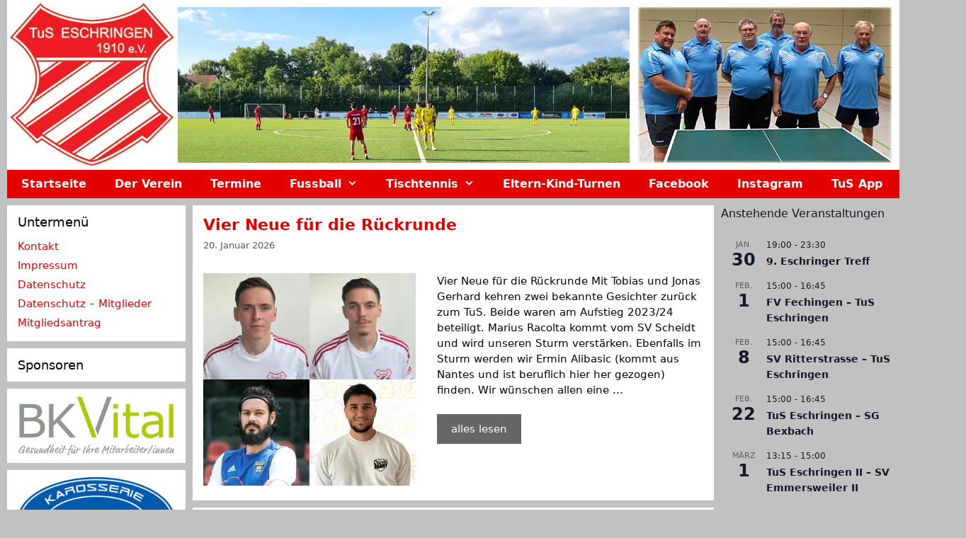

--- FILE ---
content_type: text/html; charset=UTF-8
request_url: http://tus.eschringen.de/wordpress/?ads_click=1&data=2196-1373-1371-1372-1&redir=http%3A%2F%2Fmediameaning1.blogspot.com/feeds/a&c_url=https%3A%2F%2Fcutepix.info%2Fsex%2Friley-reyes.php
body_size: 29587
content:
<!DOCTYPE html>
<html lang="de">
<head>
	<meta charset="UTF-8">
	<style id="jetpack-boost-critical-css">@media all{a,body,div,form,h2,h3,h6,html,label,li,p,span,ul{border:0;margin:0;padding:0}html{font-family:sans-serif;-webkit-text-size-adjust:100%;-ms-text-size-adjust:100%}article,aside,figure,footer,header,main,nav{display:block}ul{list-style:none}a{background-color:transparent}a img{border:0}body,button,input{font-family:-apple-system,system-ui,BlinkMacSystemFont,"Segoe UI",Helvetica,Arial,sans-serif,"Apple Color Emoji","Segoe UI Emoji","Segoe UI Symbol";font-weight:400;text-transform:none;font-size:17px;line-height:1.5}p{margin-bottom:1.5em}h2,h3,h6{font-family:inherit;font-size:100%;font-style:inherit;font-weight:inherit}h2{font-size:35px;margin-bottom:20px;line-height:1.2em;font-weight:400;text-transform:none}h3{font-size:29px;margin-bottom:20px;line-height:1.2em;font-weight:400;text-transform:none}h6{margin-bottom:20px}ul{margin:0 0 1.5em 3em}ul{list-style:disc}li>ul{margin-bottom:0;margin-left:1.5em}figure{margin:0}img{height:auto;max-width:100%}button,input{font-size:100%;margin:0;vertical-align:baseline}button{border:1px solid transparent;background:#55555e;-webkit-appearance:button;padding:10px 20px;color:#fff}input[type=search]{-webkit-appearance:textfield;box-sizing:content-box}input[type=search]{background:#fafafa;color:#666;border:1px solid #ccc;border-radius:0;padding:10px 15px;box-sizing:border-box;max-width:100%}a{text-decoration:none}.button{padding:10px 20px;display:inline-block}.aligncenter{clear:both;display:block;margin:0 auto}.size-full{max-width:100%;height:auto}.screen-reader-text{border:0;clip:rect(1px,1px,1px,1px);clip-path:inset(50%);height:1px;margin:-1px;overflow:hidden;padding:0;position:absolute!important;width:1px;word-wrap:normal!important}.site-content:after,.site-header:after{content:"";display:table;clear:both}.main-navigation{z-index:100;padding:0;clear:both;display:block}.main-navigation a{display:block;text-decoration:none;font-weight:400;text-transform:none;font-size:15px}.main-navigation ul{list-style:none;margin:0;padding-left:0}.main-navigation .main-nav ul li a{padding-left:20px;padding-right:20px;line-height:60px}.inside-navigation{position:relative}.main-navigation li{float:left;position:relative}.main-navigation ul ul{display:block;box-shadow:1px 1px 0 rgba(0,0,0,.1);float:left;position:absolute;left:-99999px;opacity:0;z-index:99999;width:200px;text-align:left;top:auto;height:0;overflow:hidden}.main-navigation ul ul a{display:block}.main-navigation ul ul li{width:100%}.main-navigation .main-nav ul ul li a{line-height:normal;padding:10px 20px;font-size:14px}.main-navigation .main-nav ul li.menu-item-has-children>a{padding-right:0;position:relative}.menu-item-has-children .dropdown-menu-toggle{display:inline-block;height:100%;clear:both;padding-right:20px;padding-left:10px}.menu-item-has-children ul .dropdown-menu-toggle{padding-top:10px;padding-bottom:10px;margin-top:-10px}nav ul ul .menu-item-has-children .dropdown-menu-toggle{float:right}.paging-navigation .nav-previous{display:none}.site-header{position:relative}.inside-header{padding:20px 40px}.site-logo{display:inline-block;max-width:100%}.site-header .header-image{vertical-align:middle}.posted-on .updated{display:none}.entry-summary:not(:first-child){margin-top:2em}.entry-header,.site-content{word-wrap:break-word}.entry-title{margin-bottom:0}.entry-meta{font-size:85%;margin-top:.5em;line-height:1.5}footer.entry-meta{margin-top:2em}.entry-summary>p:last-child,.read-more-container{margin-bottom:0}.widget-area .widget{padding:40px}.sidebar .widget :last-child{margin-bottom:0}.widget-title{margin-bottom:30px;font-size:20px;line-height:1.5;font-weight:400;text-transform:none}.widget ul{margin:0}.widget{margin:0 0 30px;box-sizing:border-box}.separate-containers .widget:last-child,.widget:last-child{margin-bottom:0}.sidebar .widget{font-size:17px}.widget ul li{list-style-type:none;position:relative;padding-bottom:5px}.post{margin:0 0 2em}.separate-containers .inside-article{padding:40px}.separate-containers .site-main>*,.separate-containers .widget{margin-bottom:20px}.separate-containers .site-main{margin:20px}.separate-containers .inside-left-sidebar,.separate-containers .inside-right-sidebar{margin-top:20px;margin-bottom:20px}.post-image:not(:first-child){margin-top:2em}.container.grid-container{width:auto}}@media all{.grid-20:after,.grid-60:after,.grid-container:after,[class*=mobile-grid-]:after,[class*=tablet-grid-]:after{clear:both}@-ms-viewport{width:auto}.grid-20:after,.grid-20:before,.grid-60:after,.grid-60:before,.grid-container:after,.grid-container:before,[class*=mobile-grid-]:after,[class*=mobile-grid-]:before,[class*=tablet-grid-]:after,[class*=tablet-grid-]:before{content:".";display:block;overflow:hidden;visibility:hidden;font-size:0;line-height:0;width:0;height:0}.grid-container{margin-left:auto;margin-right:auto;max-width:1200px;padding-left:10px;padding-right:10px}.grid-20,.grid-60,[class*=mobile-grid-],[class*=tablet-grid-]{-moz-box-sizing:border-box;-webkit-box-sizing:border-box;box-sizing:border-box;padding-left:10px;padding-right:10px}.grid-parent{padding-left:0;padding-right:0}@media (max-width:767px){.mobile-grid-100{clear:both;width:100%}}@media (min-width:768px) and (max-width:1024px){[class*=tablet-pull-],[class*=tablet-push-]{position:relative}.tablet-grid-20{float:left;width:20%}.tablet-push-20{left:20%}.tablet-grid-60{float:left;width:60%}.tablet-pull-60{left:-60%}}@media (min-width:1025px){.grid-20,.grid-60{float:left}.pull-60,.push-20{position:relative}.grid-20{width:20%}.push-20{left:20%}.grid-60{width:60%}.pull-60{left:-60%}}}@media all{.menu-toggle{display:none}.menu-toggle{padding:0 20px;line-height:60px;margin:0;font-weight:400;text-transform:none;font-size:15px}button.menu-toggle{background-color:transparent;width:100%;border:0;text-align:center}.menu-toggle .mobile-menu{padding-left:3px}@media (max-width:768px){.site-header{text-align:center}.content-area,.sidebar{float:none;width:100%;left:0;right:0}.site-main{margin-left:0!important;margin-right:0!important}body:not(.no-sidebar) .site-main{margin-bottom:0!important}.separate-containers #left-sidebar+#right-sidebar .inside-right-sidebar{margin-top:0}.post-image-aligned-left .post-image{float:none;margin:2em 0;text-align:center}.entry-meta{font-size:inherit}}}@media all{@font-face{font-family:GeneratePress;font-weight:400;font-style:normal}.dropdown-menu-toggle:before,.menu-toggle:before,.nav-previous .prev:before{-moz-osx-font-smoothing:grayscale;-webkit-font-smoothing:antialiased;font-style:normal;font-variant:normal;text-rendering:auto;line-height:1}.nav-previous .prev:before{opacity:.7}.menu-toggle:before{content:"";font-family:GeneratePress;width:1.28571429em;text-align:center;display:inline-block}.dropdown-menu-toggle:before{content:"";font-family:GeneratePress;display:inline-block;width:.8em;text-align:left}nav:not(.toggled) ul ul .dropdown-menu-toggle:before{text-align:right}.dropdown-hover nav:not(.toggled) ul ul .dropdown-menu-toggle:before{content:""}.nav-previous .prev:before{font-family:GeneratePress;text-decoration:inherit;position:relative;margin-right:.6em;width:13px;text-align:center;display:inline-block}.nav-previous .prev:before{content:""}}@media all{.post-image-aligned-left .inside-article .post-image{margin-top:0;margin-right:2em;float:left;text-align:left}.post-image-below-header.post-image-aligned-left .inside-article .post-image{margin-top:2em}.post-image-aligned-left .inside-article:after,.post-image-aligned-left .inside-article:before{content:"";display:table}.post-image-aligned-left .inside-article:after{clear:both}@media (max-width:768px){body:not(.post-image-aligned-center) .inside-article .post-image{margin-right:0;margin-left:0;float:none;text-align:center}}}@media all{:root{--tec-spacer-0:4px;--tec-spacer-3:16px;--tec-spacer-4:20px;--tec-spacer-5:24px;--tec-spacer-7:32px;--tec-spacer-11:64px;--tec-color-text-primary:#141827;--tec-color-text-secondary:#5d5d5d;--tec-color-accent-primary:#334aff;--tec-color-link-accent:var(--tec-color-accent-primary)}}@media all{.tribe-common{-webkit-font-smoothing:antialiased;-moz-osx-font-smoothing:grayscale;font-smoothing:antialiased}.tribe-common *{box-sizing:border-box}.tribe-common article,.tribe-common header{display:block}.tribe-common a,.tribe-common article,.tribe-common div,.tribe-common h2,.tribe-common h3,.tribe-common header,.tribe-common span,.tribe-common time{border:0;margin:0;padding:0}.tribe-common .tribe-common-g-col{min-width:0;width:100%}.tribe-common .tribe-common-g-row{display:flex;flex-wrap:wrap}}@media all{.tribe-events-widget{margin-bottom:var(--tec-spacer-7)}.tribe-events-widget .tribe-events-widget-events-list__header{margin-bottom:var(--tec-spacer-5)}.tribe-events-widget .tribe-events-widget-events-list__event-row{flex-wrap:nowrap;margin-bottom:var(--tec-spacer-3)}.tribe-events-widget .tribe-events-widget-events-list__event-row:last-child{margin-bottom:0}.tribe-events-widget .tribe-events-widget-events-list__event-date-tag{flex:none;position:relative;width:var(--tec-spacer-11)}.tribe-events-widget .tribe-events-widget-events-list__event-date-tag-datetime{display:flex;flex-direction:column;height:100%;text-align:center}.tribe-events-widget .tribe-events-widget-events-list__event-date-tag-daynum,.tribe-events-widget .tribe-events-widget-events-list__event-date-tag-month{margin-bottom:calc(var(--tec-spacer-0)*-1)}.tribe-events-widget .tribe-events-widget-events-list__event-datetime-wrapper{margin-bottom:var(--tec-spacer-0)}.tribe-events-widget .tribe-events-widget-events-list__view-more{margin-top:var(--tec-spacer-4)}}@media all{:root{--tec-font-family-sans-serif:"Helvetica Neue",Helvetica,-apple-system,BlinkMacSystemFont,Roboto,Arial,sans-serif;--tec-font-weight-regular:400;--tec-font-weight-bold:700;--tec-font-size-0:11px;--tec-font-size-1:12px;--tec-font-size-2:14px;--tec-font-size-3:16px;--tec-font-size-7:24px;--tec-line-height-0:1.38;--tec-line-height-1:1.42;--tec-line-height-2:1.5;--tec-line-height-3:1.62}}@media all{.tribe-common a{background-color:initial;-webkit-text-decoration-skip:objects}.tribe-common h2,.tribe-common h3{font-weight:400;text-rendering:optimizelegibility}.tribe-common a{color:var(--tec-color-text-primary);outline:0;-webkit-text-decoration:none;text-decoration:none}.tribe-common .tribe-common-anchor-thin{border-bottom:1px solid #0000}.tribe-common .tribe-common-b1{color:var(--tec-color-text-primary);font-family:var(--tec-font-family-sans-serif);font-size:var(--tec-font-size-2);font-weight:var(--tec-font-weight-regular);line-height:var(--tec-line-height-3)}.tribe-common .tribe-common-b2{color:var(--tec-color-text-primary);font-family:var(--tec-font-family-sans-serif);font-size:var(--tec-font-size-1);font-weight:var(--tec-font-weight-regular);line-height:var(--tec-line-height-0)}.tribe-common .tribe-common-h2{color:var(--tec-color-text-primary);font-family:var(--tec-font-family-sans-serif);font-size:var(--tec-font-size-7);font-weight:var(--tec-font-weight-bold);line-height:var(--tec-line-height-1);text-transform:none}.tribe-common .tribe-common-h6{color:var(--tec-color-text-primary);font-family:var(--tec-font-family-sans-serif);font-weight:var(--tec-font-weight-bold);line-height:var(--tec-line-height-2);text-transform:none}.tribe-common .tribe-common-h6{font-size:var(--tec-font-size-3)}.tribe-common .tribe-common-h7{font-size:var(--tec-font-size-2);line-height:var(--tec-line-height-3)}.tribe-common .tribe-common-h7{color:var(--tec-color-text-primary);font-family:var(--tec-font-family-sans-serif);font-weight:var(--tec-font-weight-bold);text-transform:none}.tribe-common .tribe-common-h--alt{font-weight:var(--tec-font-weight-regular)}}@media all{.tribe-events-widget .tribe-events-widget-events-list__header{margin-bottom:var(--tec-spacer-5)}.tribe-events-widget .tribe-events-widget-events-list__event-date-tag-month{color:var(--tec-color-text-primary);color:var(--tec-color-text-secondary);font-family:var(--tec-font-family-sans-serif);font-size:var(--tec-font-size-0);font-weight:var(--tec-font-weight-regular);line-height:var(--tec-line-height-2);text-transform:uppercase}.tribe-events-widget .tribe-events-widget-events-list__event-title{color:var(--tec-color-text-events-title-widget-list)}.tribe-events-widget .tribe-events-widget-events-list__view-more-link{color:var(--tec-color-link-accent)}}@media all{.wp-block-image>figure>a{display:inline-block}.wp-block-image img{box-sizing:border-box;height:auto;max-width:100%;vertical-align:bottom}.wp-block-image .aligncenter{display:table}.wp-block-image .aligncenter{margin-left:auto;margin-right:auto}.wp-block-image figure{margin:0}.wp-block-latest-posts{box-sizing:border-box}.wp-block-latest-posts.wp-block-latest-posts__list{list-style:none}.wp-block-latest-posts.wp-block-latest-posts__list li{clear:both;overflow-wrap:break-word}:root :where(.wp-block-latest-posts.wp-block-latest-posts__list){padding-left:0}.wp-block-latest-posts__post-date{display:block;font-size:.8125em}ul{box-sizing:border-box}.wp-block-search__button{margin-left:10px;word-break:normal}:where(.wp-block-search__button){border:1px solid #ccc;padding:6px 10px}.wp-block-search__inside-wrapper{display:flex;flex:auto;flex-wrap:nowrap;max-width:100%}.wp-block-search__label{width:100%}:where(.wp-block-search__input){appearance:none;border:1px solid #949494;flex-grow:1;font-family:inherit;font-size:inherit;font-style:inherit;font-weight:inherit;letter-spacing:inherit;line-height:inherit;margin-left:0;margin-right:0;min-width:3rem;padding:8px;text-decoration:unset!important;text-transform:inherit}.aligncenter{clear:both}.screen-reader-text{border:0;clip-path:inset(50%);height:1px;margin:-1px;overflow:hidden;padding:0;position:absolute;width:1px;word-wrap:normal!important}html :where(img[class*=wp-image-]){height:auto;max-width:100%}:where(figure){margin:0 0 1em}}</style><meta name='robots' content='index, follow, max-image-preview:large, max-snippet:-1, max-video-preview:-1' />
<meta name="viewport" content="width=device-width, initial-scale=1">
	<!-- This site is optimized with the Yoast SEO plugin v26.8 - https://yoast.com/product/yoast-seo-wordpress/ -->
	<title>TuS Eschringen -</title>
	<link rel="canonical" href="https://tus.eschringen.de/wordpress/" />
	<link rel="next" href="https://tus.eschringen.de/wordpress/page/2/" />
	<meta property="og:locale" content="de_DE" />
	<meta property="og:type" content="website" />
	<meta property="og:title" content="TuS Eschringen" />
	<meta property="og:url" content="https://tus.eschringen.de/wordpress/" />
	<meta property="og:site_name" content="TuS Eschringen" />
	<meta name="twitter:card" content="summary_large_image" />
	<script type="application/ld+json" class="yoast-schema-graph">{"@context":"https://schema.org","@graph":[{"@type":"CollectionPage","@id":"https://tus.eschringen.de/wordpress/","url":"https://tus.eschringen.de/wordpress/","name":"TuS Eschringen -","isPartOf":{"@id":"https://tus.eschringen.de/wordpress/#website"},"about":{"@id":"https://tus.eschringen.de/wordpress/#organization"},"breadcrumb":{"@id":"https://tus.eschringen.de/wordpress/#breadcrumb"},"inLanguage":"de"},{"@type":"BreadcrumbList","@id":"https://tus.eschringen.de/wordpress/#breadcrumb","itemListElement":[{"@type":"ListItem","position":1,"name":"Startseite"}]},{"@type":"WebSite","@id":"https://tus.eschringen.de/wordpress/#website","url":"https://tus.eschringen.de/wordpress/","name":"TuS Eschringen","description":"","publisher":{"@id":"https://tus.eschringen.de/wordpress/#organization"},"potentialAction":[{"@type":"SearchAction","target":{"@type":"EntryPoint","urlTemplate":"https://tus.eschringen.de/wordpress/?s={search_term_string}"},"query-input":{"@type":"PropertyValueSpecification","valueRequired":true,"valueName":"search_term_string"}}],"inLanguage":"de"},{"@type":"Organization","@id":"https://tus.eschringen.de/wordpress/#organization","name":"TuS Eschringen","url":"https://tus.eschringen.de/wordpress/","logo":{"@type":"ImageObject","inLanguage":"de","@id":"https://tus.eschringen.de/wordpress/#/schema/logo/image/","url":"https://i0.wp.com/tus.eschringen.de/wordpress/wp-content/uploads/2025/07/Web_kopf.jpg?fit=1260%2C240&ssl=1","contentUrl":"https://i0.wp.com/tus.eschringen.de/wordpress/wp-content/uploads/2025/07/Web_kopf.jpg?fit=1260%2C240&ssl=1","width":1260,"height":240,"caption":"TuS Eschringen"},"image":{"@id":"https://tus.eschringen.de/wordpress/#/schema/logo/image/"},"sameAs":["https://www.facebook.com/TuS.Eschringen/","https://www.instagram.com/tus.eschringen/"]}]}</script>
	<!-- / Yoast SEO plugin. -->


<link rel='dns-prefetch' href='//stats.wp.com' />
<link rel='preconnect' href='//i0.wp.com' />
<link rel='preconnect' href='//c0.wp.com' />
<link rel="alternate" type="application/rss+xml" title="TuS Eschringen &raquo; Feed" href="https://tus.eschringen.de/wordpress/feed/" />
<link rel="alternate" type="application/rss+xml" title="TuS Eschringen &raquo; Kommentar-Feed" href="https://tus.eschringen.de/wordpress/comments/feed/" />
<link rel="alternate" type="text/calendar" title="TuS Eschringen &raquo; iCal Feed" href="https://tus.eschringen.de/wordpress/events/?ical=1" />
<style id='wp-img-auto-sizes-contain-inline-css'>
img:is([sizes=auto i],[sizes^="auto," i]){contain-intrinsic-size:3000px 1500px}
/*# sourceURL=wp-img-auto-sizes-contain-inline-css */
</style>
<style id='wp-emoji-styles-inline-css'>

	img.wp-smiley, img.emoji {
		display: inline !important;
		border: none !important;
		box-shadow: none !important;
		height: 1em !important;
		width: 1em !important;
		margin: 0 0.07em !important;
		vertical-align: -0.1em !important;
		background: none !important;
		padding: 0 !important;
	}
/*# sourceURL=wp-emoji-styles-inline-css */
</style>
<noscript><link rel='stylesheet' id='wp-block-library-css' href='https://c0.wp.com/c/6.9/wp-includes/css/dist/block-library/style.min.css' media='all' />
</noscript><link data-media="all" onload="this.media=this.dataset.media; delete this.dataset.media; this.removeAttribute( &apos;onload&apos; );" rel='stylesheet' id='wp-block-library-css' href='https://c0.wp.com/c/6.9/wp-includes/css/dist/block-library/style.min.css' media="not all" />
<style id='wp-block-heading-inline-css'>
h1:where(.wp-block-heading).has-background,h2:where(.wp-block-heading).has-background,h3:where(.wp-block-heading).has-background,h4:where(.wp-block-heading).has-background,h5:where(.wp-block-heading).has-background,h6:where(.wp-block-heading).has-background{padding:1.25em 2.375em}h1.has-text-align-left[style*=writing-mode]:where([style*=vertical-lr]),h1.has-text-align-right[style*=writing-mode]:where([style*=vertical-rl]),h2.has-text-align-left[style*=writing-mode]:where([style*=vertical-lr]),h2.has-text-align-right[style*=writing-mode]:where([style*=vertical-rl]),h3.has-text-align-left[style*=writing-mode]:where([style*=vertical-lr]),h3.has-text-align-right[style*=writing-mode]:where([style*=vertical-rl]),h4.has-text-align-left[style*=writing-mode]:where([style*=vertical-lr]),h4.has-text-align-right[style*=writing-mode]:where([style*=vertical-rl]),h5.has-text-align-left[style*=writing-mode]:where([style*=vertical-lr]),h5.has-text-align-right[style*=writing-mode]:where([style*=vertical-rl]),h6.has-text-align-left[style*=writing-mode]:where([style*=vertical-lr]),h6.has-text-align-right[style*=writing-mode]:where([style*=vertical-rl]){rotate:180deg}
/*# sourceURL=https://c0.wp.com/c/6.9/wp-includes/blocks/heading/style.min.css */
</style>
<style id='wp-block-image-inline-css'>
.wp-block-image>a,.wp-block-image>figure>a{display:inline-block}.wp-block-image img{box-sizing:border-box;height:auto;max-width:100%;vertical-align:bottom}@media not (prefers-reduced-motion){.wp-block-image img.hide{visibility:hidden}.wp-block-image img.show{animation:show-content-image .4s}}.wp-block-image[style*=border-radius] img,.wp-block-image[style*=border-radius]>a{border-radius:inherit}.wp-block-image.has-custom-border img{box-sizing:border-box}.wp-block-image.aligncenter{text-align:center}.wp-block-image.alignfull>a,.wp-block-image.alignwide>a{width:100%}.wp-block-image.alignfull img,.wp-block-image.alignwide img{height:auto;width:100%}.wp-block-image .aligncenter,.wp-block-image .alignleft,.wp-block-image .alignright,.wp-block-image.aligncenter,.wp-block-image.alignleft,.wp-block-image.alignright{display:table}.wp-block-image .aligncenter>figcaption,.wp-block-image .alignleft>figcaption,.wp-block-image .alignright>figcaption,.wp-block-image.aligncenter>figcaption,.wp-block-image.alignleft>figcaption,.wp-block-image.alignright>figcaption{caption-side:bottom;display:table-caption}.wp-block-image .alignleft{float:left;margin:.5em 1em .5em 0}.wp-block-image .alignright{float:right;margin:.5em 0 .5em 1em}.wp-block-image .aligncenter{margin-left:auto;margin-right:auto}.wp-block-image :where(figcaption){margin-bottom:1em;margin-top:.5em}.wp-block-image.is-style-circle-mask img{border-radius:9999px}@supports ((-webkit-mask-image:none) or (mask-image:none)) or (-webkit-mask-image:none){.wp-block-image.is-style-circle-mask img{border-radius:0;-webkit-mask-image:url('data:image/svg+xml;utf8,<svg viewBox="0 0 100 100" xmlns="http://www.w3.org/2000/svg"><circle cx="50" cy="50" r="50"/></svg>');mask-image:url('data:image/svg+xml;utf8,<svg viewBox="0 0 100 100" xmlns="http://www.w3.org/2000/svg"><circle cx="50" cy="50" r="50"/></svg>');mask-mode:alpha;-webkit-mask-position:center;mask-position:center;-webkit-mask-repeat:no-repeat;mask-repeat:no-repeat;-webkit-mask-size:contain;mask-size:contain}}:root :where(.wp-block-image.is-style-rounded img,.wp-block-image .is-style-rounded img){border-radius:9999px}.wp-block-image figure{margin:0}.wp-lightbox-container{display:flex;flex-direction:column;position:relative}.wp-lightbox-container img{cursor:zoom-in}.wp-lightbox-container img:hover+button{opacity:1}.wp-lightbox-container button{align-items:center;backdrop-filter:blur(16px) saturate(180%);background-color:#5a5a5a40;border:none;border-radius:4px;cursor:zoom-in;display:flex;height:20px;justify-content:center;opacity:0;padding:0;position:absolute;right:16px;text-align:center;top:16px;width:20px;z-index:100}@media not (prefers-reduced-motion){.wp-lightbox-container button{transition:opacity .2s ease}}.wp-lightbox-container button:focus-visible{outline:3px auto #5a5a5a40;outline:3px auto -webkit-focus-ring-color;outline-offset:3px}.wp-lightbox-container button:hover{cursor:pointer;opacity:1}.wp-lightbox-container button:focus{opacity:1}.wp-lightbox-container button:focus,.wp-lightbox-container button:hover,.wp-lightbox-container button:not(:hover):not(:active):not(.has-background){background-color:#5a5a5a40;border:none}.wp-lightbox-overlay{box-sizing:border-box;cursor:zoom-out;height:100vh;left:0;overflow:hidden;position:fixed;top:0;visibility:hidden;width:100%;z-index:100000}.wp-lightbox-overlay .close-button{align-items:center;cursor:pointer;display:flex;justify-content:center;min-height:40px;min-width:40px;padding:0;position:absolute;right:calc(env(safe-area-inset-right) + 16px);top:calc(env(safe-area-inset-top) + 16px);z-index:5000000}.wp-lightbox-overlay .close-button:focus,.wp-lightbox-overlay .close-button:hover,.wp-lightbox-overlay .close-button:not(:hover):not(:active):not(.has-background){background:none;border:none}.wp-lightbox-overlay .lightbox-image-container{height:var(--wp--lightbox-container-height);left:50%;overflow:hidden;position:absolute;top:50%;transform:translate(-50%,-50%);transform-origin:top left;width:var(--wp--lightbox-container-width);z-index:9999999999}.wp-lightbox-overlay .wp-block-image{align-items:center;box-sizing:border-box;display:flex;height:100%;justify-content:center;margin:0;position:relative;transform-origin:0 0;width:100%;z-index:3000000}.wp-lightbox-overlay .wp-block-image img{height:var(--wp--lightbox-image-height);min-height:var(--wp--lightbox-image-height);min-width:var(--wp--lightbox-image-width);width:var(--wp--lightbox-image-width)}.wp-lightbox-overlay .wp-block-image figcaption{display:none}.wp-lightbox-overlay button{background:none;border:none}.wp-lightbox-overlay .scrim{background-color:#fff;height:100%;opacity:.9;position:absolute;width:100%;z-index:2000000}.wp-lightbox-overlay.active{visibility:visible}@media not (prefers-reduced-motion){.wp-lightbox-overlay.active{animation:turn-on-visibility .25s both}.wp-lightbox-overlay.active img{animation:turn-on-visibility .35s both}.wp-lightbox-overlay.show-closing-animation:not(.active){animation:turn-off-visibility .35s both}.wp-lightbox-overlay.show-closing-animation:not(.active) img{animation:turn-off-visibility .25s both}.wp-lightbox-overlay.zoom.active{animation:none;opacity:1;visibility:visible}.wp-lightbox-overlay.zoom.active .lightbox-image-container{animation:lightbox-zoom-in .4s}.wp-lightbox-overlay.zoom.active .lightbox-image-container img{animation:none}.wp-lightbox-overlay.zoom.active .scrim{animation:turn-on-visibility .4s forwards}.wp-lightbox-overlay.zoom.show-closing-animation:not(.active){animation:none}.wp-lightbox-overlay.zoom.show-closing-animation:not(.active) .lightbox-image-container{animation:lightbox-zoom-out .4s}.wp-lightbox-overlay.zoom.show-closing-animation:not(.active) .lightbox-image-container img{animation:none}.wp-lightbox-overlay.zoom.show-closing-animation:not(.active) .scrim{animation:turn-off-visibility .4s forwards}}@keyframes show-content-image{0%{visibility:hidden}99%{visibility:hidden}to{visibility:visible}}@keyframes turn-on-visibility{0%{opacity:0}to{opacity:1}}@keyframes turn-off-visibility{0%{opacity:1;visibility:visible}99%{opacity:0;visibility:visible}to{opacity:0;visibility:hidden}}@keyframes lightbox-zoom-in{0%{transform:translate(calc((-100vw + var(--wp--lightbox-scrollbar-width))/2 + var(--wp--lightbox-initial-left-position)),calc(-50vh + var(--wp--lightbox-initial-top-position))) scale(var(--wp--lightbox-scale))}to{transform:translate(-50%,-50%) scale(1)}}@keyframes lightbox-zoom-out{0%{transform:translate(-50%,-50%) scale(1);visibility:visible}99%{visibility:visible}to{transform:translate(calc((-100vw + var(--wp--lightbox-scrollbar-width))/2 + var(--wp--lightbox-initial-left-position)),calc(-50vh + var(--wp--lightbox-initial-top-position))) scale(var(--wp--lightbox-scale));visibility:hidden}}
/*# sourceURL=https://c0.wp.com/c/6.9/wp-includes/blocks/image/style.min.css */
</style>
<style id='wp-block-latest-posts-inline-css'>
.wp-block-latest-posts{box-sizing:border-box}.wp-block-latest-posts.alignleft{margin-right:2em}.wp-block-latest-posts.alignright{margin-left:2em}.wp-block-latest-posts.wp-block-latest-posts__list{list-style:none}.wp-block-latest-posts.wp-block-latest-posts__list li{clear:both;overflow-wrap:break-word}.wp-block-latest-posts.is-grid{display:flex;flex-wrap:wrap}.wp-block-latest-posts.is-grid li{margin:0 1.25em 1.25em 0;width:100%}@media (min-width:600px){.wp-block-latest-posts.columns-2 li{width:calc(50% - .625em)}.wp-block-latest-posts.columns-2 li:nth-child(2n){margin-right:0}.wp-block-latest-posts.columns-3 li{width:calc(33.33333% - .83333em)}.wp-block-latest-posts.columns-3 li:nth-child(3n){margin-right:0}.wp-block-latest-posts.columns-4 li{width:calc(25% - .9375em)}.wp-block-latest-posts.columns-4 li:nth-child(4n){margin-right:0}.wp-block-latest-posts.columns-5 li{width:calc(20% - 1em)}.wp-block-latest-posts.columns-5 li:nth-child(5n){margin-right:0}.wp-block-latest-posts.columns-6 li{width:calc(16.66667% - 1.04167em)}.wp-block-latest-posts.columns-6 li:nth-child(6n){margin-right:0}}:root :where(.wp-block-latest-posts.is-grid){padding:0}:root :where(.wp-block-latest-posts.wp-block-latest-posts__list){padding-left:0}.wp-block-latest-posts__post-author,.wp-block-latest-posts__post-date{display:block;font-size:.8125em}.wp-block-latest-posts__post-excerpt,.wp-block-latest-posts__post-full-content{margin-bottom:1em;margin-top:.5em}.wp-block-latest-posts__featured-image a{display:inline-block}.wp-block-latest-posts__featured-image img{height:auto;max-width:100%;width:auto}.wp-block-latest-posts__featured-image.alignleft{float:left;margin-right:1em}.wp-block-latest-posts__featured-image.alignright{float:right;margin-left:1em}.wp-block-latest-posts__featured-image.aligncenter{margin-bottom:1em;text-align:center}
/*# sourceURL=https://c0.wp.com/c/6.9/wp-includes/blocks/latest-posts/style.min.css */
</style>
<style id='wp-block-search-inline-css'>
.wp-block-search__button{margin-left:10px;word-break:normal}.wp-block-search__button.has-icon{line-height:0}.wp-block-search__button svg{height:1.25em;min-height:24px;min-width:24px;width:1.25em;fill:currentColor;vertical-align:text-bottom}:where(.wp-block-search__button){border:1px solid #ccc;padding:6px 10px}.wp-block-search__inside-wrapper{display:flex;flex:auto;flex-wrap:nowrap;max-width:100%}.wp-block-search__label{width:100%}.wp-block-search.wp-block-search__button-only .wp-block-search__button{box-sizing:border-box;display:flex;flex-shrink:0;justify-content:center;margin-left:0;max-width:100%}.wp-block-search.wp-block-search__button-only .wp-block-search__inside-wrapper{min-width:0!important;transition-property:width}.wp-block-search.wp-block-search__button-only .wp-block-search__input{flex-basis:100%;transition-duration:.3s}.wp-block-search.wp-block-search__button-only.wp-block-search__searchfield-hidden,.wp-block-search.wp-block-search__button-only.wp-block-search__searchfield-hidden .wp-block-search__inside-wrapper{overflow:hidden}.wp-block-search.wp-block-search__button-only.wp-block-search__searchfield-hidden .wp-block-search__input{border-left-width:0!important;border-right-width:0!important;flex-basis:0;flex-grow:0;margin:0;min-width:0!important;padding-left:0!important;padding-right:0!important;width:0!important}:where(.wp-block-search__input){appearance:none;border:1px solid #949494;flex-grow:1;font-family:inherit;font-size:inherit;font-style:inherit;font-weight:inherit;letter-spacing:inherit;line-height:inherit;margin-left:0;margin-right:0;min-width:3rem;padding:8px;text-decoration:unset!important;text-transform:inherit}:where(.wp-block-search__button-inside .wp-block-search__inside-wrapper){background-color:#fff;border:1px solid #949494;box-sizing:border-box;padding:4px}:where(.wp-block-search__button-inside .wp-block-search__inside-wrapper) .wp-block-search__input{border:none;border-radius:0;padding:0 4px}:where(.wp-block-search__button-inside .wp-block-search__inside-wrapper) .wp-block-search__input:focus{outline:none}:where(.wp-block-search__button-inside .wp-block-search__inside-wrapper) :where(.wp-block-search__button){padding:4px 8px}.wp-block-search.aligncenter .wp-block-search__inside-wrapper{margin:auto}.wp-block[data-align=right] .wp-block-search.wp-block-search__button-only .wp-block-search__inside-wrapper{float:right}
/*# sourceURL=https://c0.wp.com/c/6.9/wp-includes/blocks/search/style.min.css */
</style>
<style id='wp-block-paragraph-inline-css'>
.is-small-text{font-size:.875em}.is-regular-text{font-size:1em}.is-large-text{font-size:2.25em}.is-larger-text{font-size:3em}.has-drop-cap:not(:focus):first-letter{float:left;font-size:8.4em;font-style:normal;font-weight:100;line-height:.68;margin:.05em .1em 0 0;text-transform:uppercase}body.rtl .has-drop-cap:not(:focus):first-letter{float:none;margin-left:.1em}p.has-drop-cap.has-background{overflow:hidden}:root :where(p.has-background){padding:1.25em 2.375em}:where(p.has-text-color:not(.has-link-color)) a{color:inherit}p.has-text-align-left[style*="writing-mode:vertical-lr"],p.has-text-align-right[style*="writing-mode:vertical-rl"]{rotate:180deg}
/*# sourceURL=https://c0.wp.com/c/6.9/wp-includes/blocks/paragraph/style.min.css */
</style>
<style id='global-styles-inline-css'>
:root{--wp--preset--aspect-ratio--square: 1;--wp--preset--aspect-ratio--4-3: 4/3;--wp--preset--aspect-ratio--3-4: 3/4;--wp--preset--aspect-ratio--3-2: 3/2;--wp--preset--aspect-ratio--2-3: 2/3;--wp--preset--aspect-ratio--16-9: 16/9;--wp--preset--aspect-ratio--9-16: 9/16;--wp--preset--color--black: #000000;--wp--preset--color--cyan-bluish-gray: #abb8c3;--wp--preset--color--white: #ffffff;--wp--preset--color--pale-pink: #f78da7;--wp--preset--color--vivid-red: #cf2e2e;--wp--preset--color--luminous-vivid-orange: #ff6900;--wp--preset--color--luminous-vivid-amber: #fcb900;--wp--preset--color--light-green-cyan: #7bdcb5;--wp--preset--color--vivid-green-cyan: #00d084;--wp--preset--color--pale-cyan-blue: #8ed1fc;--wp--preset--color--vivid-cyan-blue: #0693e3;--wp--preset--color--vivid-purple: #9b51e0;--wp--preset--color--contrast: var(--contrast);--wp--preset--color--contrast-2: var(--contrast-2);--wp--preset--color--contrast-3: var(--contrast-3);--wp--preset--color--base: var(--base);--wp--preset--color--base-2: var(--base-2);--wp--preset--color--base-3: var(--base-3);--wp--preset--color--accent: var(--accent);--wp--preset--gradient--vivid-cyan-blue-to-vivid-purple: linear-gradient(135deg,rgb(6,147,227) 0%,rgb(155,81,224) 100%);--wp--preset--gradient--light-green-cyan-to-vivid-green-cyan: linear-gradient(135deg,rgb(122,220,180) 0%,rgb(0,208,130) 100%);--wp--preset--gradient--luminous-vivid-amber-to-luminous-vivid-orange: linear-gradient(135deg,rgb(252,185,0) 0%,rgb(255,105,0) 100%);--wp--preset--gradient--luminous-vivid-orange-to-vivid-red: linear-gradient(135deg,rgb(255,105,0) 0%,rgb(207,46,46) 100%);--wp--preset--gradient--very-light-gray-to-cyan-bluish-gray: linear-gradient(135deg,rgb(238,238,238) 0%,rgb(169,184,195) 100%);--wp--preset--gradient--cool-to-warm-spectrum: linear-gradient(135deg,rgb(74,234,220) 0%,rgb(151,120,209) 20%,rgb(207,42,186) 40%,rgb(238,44,130) 60%,rgb(251,105,98) 80%,rgb(254,248,76) 100%);--wp--preset--gradient--blush-light-purple: linear-gradient(135deg,rgb(255,206,236) 0%,rgb(152,150,240) 100%);--wp--preset--gradient--blush-bordeaux: linear-gradient(135deg,rgb(254,205,165) 0%,rgb(254,45,45) 50%,rgb(107,0,62) 100%);--wp--preset--gradient--luminous-dusk: linear-gradient(135deg,rgb(255,203,112) 0%,rgb(199,81,192) 50%,rgb(65,88,208) 100%);--wp--preset--gradient--pale-ocean: linear-gradient(135deg,rgb(255,245,203) 0%,rgb(182,227,212) 50%,rgb(51,167,181) 100%);--wp--preset--gradient--electric-grass: linear-gradient(135deg,rgb(202,248,128) 0%,rgb(113,206,126) 100%);--wp--preset--gradient--midnight: linear-gradient(135deg,rgb(2,3,129) 0%,rgb(40,116,252) 100%);--wp--preset--font-size--small: 13px;--wp--preset--font-size--medium: 20px;--wp--preset--font-size--large: 36px;--wp--preset--font-size--x-large: 42px;--wp--preset--spacing--20: 0.44rem;--wp--preset--spacing--30: 0.67rem;--wp--preset--spacing--40: 1rem;--wp--preset--spacing--50: 1.5rem;--wp--preset--spacing--60: 2.25rem;--wp--preset--spacing--70: 3.38rem;--wp--preset--spacing--80: 5.06rem;--wp--preset--shadow--natural: 6px 6px 9px rgba(0, 0, 0, 0.2);--wp--preset--shadow--deep: 12px 12px 50px rgba(0, 0, 0, 0.4);--wp--preset--shadow--sharp: 6px 6px 0px rgba(0, 0, 0, 0.2);--wp--preset--shadow--outlined: 6px 6px 0px -3px rgb(255, 255, 255), 6px 6px rgb(0, 0, 0);--wp--preset--shadow--crisp: 6px 6px 0px rgb(0, 0, 0);}:where(.is-layout-flex){gap: 0.5em;}:where(.is-layout-grid){gap: 0.5em;}body .is-layout-flex{display: flex;}.is-layout-flex{flex-wrap: wrap;align-items: center;}.is-layout-flex > :is(*, div){margin: 0;}body .is-layout-grid{display: grid;}.is-layout-grid > :is(*, div){margin: 0;}:where(.wp-block-columns.is-layout-flex){gap: 2em;}:where(.wp-block-columns.is-layout-grid){gap: 2em;}:where(.wp-block-post-template.is-layout-flex){gap: 1.25em;}:where(.wp-block-post-template.is-layout-grid){gap: 1.25em;}.has-black-color{color: var(--wp--preset--color--black) !important;}.has-cyan-bluish-gray-color{color: var(--wp--preset--color--cyan-bluish-gray) !important;}.has-white-color{color: var(--wp--preset--color--white) !important;}.has-pale-pink-color{color: var(--wp--preset--color--pale-pink) !important;}.has-vivid-red-color{color: var(--wp--preset--color--vivid-red) !important;}.has-luminous-vivid-orange-color{color: var(--wp--preset--color--luminous-vivid-orange) !important;}.has-luminous-vivid-amber-color{color: var(--wp--preset--color--luminous-vivid-amber) !important;}.has-light-green-cyan-color{color: var(--wp--preset--color--light-green-cyan) !important;}.has-vivid-green-cyan-color{color: var(--wp--preset--color--vivid-green-cyan) !important;}.has-pale-cyan-blue-color{color: var(--wp--preset--color--pale-cyan-blue) !important;}.has-vivid-cyan-blue-color{color: var(--wp--preset--color--vivid-cyan-blue) !important;}.has-vivid-purple-color{color: var(--wp--preset--color--vivid-purple) !important;}.has-black-background-color{background-color: var(--wp--preset--color--black) !important;}.has-cyan-bluish-gray-background-color{background-color: var(--wp--preset--color--cyan-bluish-gray) !important;}.has-white-background-color{background-color: var(--wp--preset--color--white) !important;}.has-pale-pink-background-color{background-color: var(--wp--preset--color--pale-pink) !important;}.has-vivid-red-background-color{background-color: var(--wp--preset--color--vivid-red) !important;}.has-luminous-vivid-orange-background-color{background-color: var(--wp--preset--color--luminous-vivid-orange) !important;}.has-luminous-vivid-amber-background-color{background-color: var(--wp--preset--color--luminous-vivid-amber) !important;}.has-light-green-cyan-background-color{background-color: var(--wp--preset--color--light-green-cyan) !important;}.has-vivid-green-cyan-background-color{background-color: var(--wp--preset--color--vivid-green-cyan) !important;}.has-pale-cyan-blue-background-color{background-color: var(--wp--preset--color--pale-cyan-blue) !important;}.has-vivid-cyan-blue-background-color{background-color: var(--wp--preset--color--vivid-cyan-blue) !important;}.has-vivid-purple-background-color{background-color: var(--wp--preset--color--vivid-purple) !important;}.has-black-border-color{border-color: var(--wp--preset--color--black) !important;}.has-cyan-bluish-gray-border-color{border-color: var(--wp--preset--color--cyan-bluish-gray) !important;}.has-white-border-color{border-color: var(--wp--preset--color--white) !important;}.has-pale-pink-border-color{border-color: var(--wp--preset--color--pale-pink) !important;}.has-vivid-red-border-color{border-color: var(--wp--preset--color--vivid-red) !important;}.has-luminous-vivid-orange-border-color{border-color: var(--wp--preset--color--luminous-vivid-orange) !important;}.has-luminous-vivid-amber-border-color{border-color: var(--wp--preset--color--luminous-vivid-amber) !important;}.has-light-green-cyan-border-color{border-color: var(--wp--preset--color--light-green-cyan) !important;}.has-vivid-green-cyan-border-color{border-color: var(--wp--preset--color--vivid-green-cyan) !important;}.has-pale-cyan-blue-border-color{border-color: var(--wp--preset--color--pale-cyan-blue) !important;}.has-vivid-cyan-blue-border-color{border-color: var(--wp--preset--color--vivid-cyan-blue) !important;}.has-vivid-purple-border-color{border-color: var(--wp--preset--color--vivid-purple) !important;}.has-vivid-cyan-blue-to-vivid-purple-gradient-background{background: var(--wp--preset--gradient--vivid-cyan-blue-to-vivid-purple) !important;}.has-light-green-cyan-to-vivid-green-cyan-gradient-background{background: var(--wp--preset--gradient--light-green-cyan-to-vivid-green-cyan) !important;}.has-luminous-vivid-amber-to-luminous-vivid-orange-gradient-background{background: var(--wp--preset--gradient--luminous-vivid-amber-to-luminous-vivid-orange) !important;}.has-luminous-vivid-orange-to-vivid-red-gradient-background{background: var(--wp--preset--gradient--luminous-vivid-orange-to-vivid-red) !important;}.has-very-light-gray-to-cyan-bluish-gray-gradient-background{background: var(--wp--preset--gradient--very-light-gray-to-cyan-bluish-gray) !important;}.has-cool-to-warm-spectrum-gradient-background{background: var(--wp--preset--gradient--cool-to-warm-spectrum) !important;}.has-blush-light-purple-gradient-background{background: var(--wp--preset--gradient--blush-light-purple) !important;}.has-blush-bordeaux-gradient-background{background: var(--wp--preset--gradient--blush-bordeaux) !important;}.has-luminous-dusk-gradient-background{background: var(--wp--preset--gradient--luminous-dusk) !important;}.has-pale-ocean-gradient-background{background: var(--wp--preset--gradient--pale-ocean) !important;}.has-electric-grass-gradient-background{background: var(--wp--preset--gradient--electric-grass) !important;}.has-midnight-gradient-background{background: var(--wp--preset--gradient--midnight) !important;}.has-small-font-size{font-size: var(--wp--preset--font-size--small) !important;}.has-medium-font-size{font-size: var(--wp--preset--font-size--medium) !important;}.has-large-font-size{font-size: var(--wp--preset--font-size--large) !important;}.has-x-large-font-size{font-size: var(--wp--preset--font-size--x-large) !important;}
/*# sourceURL=global-styles-inline-css */
</style>

<style id='classic-theme-styles-inline-css'>
/*! This file is auto-generated */
.wp-block-button__link{color:#fff;background-color:#32373c;border-radius:9999px;box-shadow:none;text-decoration:none;padding:calc(.667em + 2px) calc(1.333em + 2px);font-size:1.125em}.wp-block-file__button{background:#32373c;color:#fff;text-decoration:none}
/*# sourceURL=/wp-includes/css/classic-themes.min.css */
</style>
<noscript><link rel='stylesheet' id='contact-form-7-css' href='http://tus.eschringen.de/wordpress/wp-content/plugins/contact-form-7/includes/css/styles.css?ver=6.1.4' media='all' />
</noscript><link data-media="all" onload="this.media=this.dataset.media; delete this.dataset.media; this.removeAttribute( &apos;onload&apos; );" rel='stylesheet' id='contact-form-7-css' href='http://tus.eschringen.de/wordpress/wp-content/plugins/contact-form-7/includes/css/styles.css?ver=6.1.4' media="not all" />
<noscript><link rel='stylesheet' id='generate-style-grid-css' href='http://tus.eschringen.de/wordpress/wp-content/themes/generatepress/assets/css/unsemantic-grid.min.css?ver=3.6.1' media='all' />
</noscript><link data-media="all" onload="this.media=this.dataset.media; delete this.dataset.media; this.removeAttribute( &apos;onload&apos; );" rel='stylesheet' id='generate-style-grid-css' href='http://tus.eschringen.de/wordpress/wp-content/themes/generatepress/assets/css/unsemantic-grid.min.css?ver=3.6.1' media="not all" />
<noscript><link rel='stylesheet' id='generate-style-css' href='http://tus.eschringen.de/wordpress/wp-content/themes/generatepress/assets/css/style.min.css?ver=3.6.1' media='all' />
</noscript><link data-media="all" onload="this.media=this.dataset.media; delete this.dataset.media; this.removeAttribute( &apos;onload&apos; );" rel='stylesheet' id='generate-style-css' href='http://tus.eschringen.de/wordpress/wp-content/themes/generatepress/assets/css/style.min.css?ver=3.6.1' media="not all" />
<style id='generate-style-inline-css'>
.resize-featured-image .post-image img {width: 300px;}
body{background-color:#c1c1c1;color:#050505;}a{color:#e50000;}a:hover, a:focus, a:active{color:#000000;}body .grid-container{max-width:1260px;}.wp-block-group__inner-container{max-width:1260px;margin-left:auto;margin-right:auto;}.generate-back-to-top{font-size:20px;border-radius:3px;position:fixed;bottom:30px;right:30px;line-height:40px;width:40px;text-align:center;z-index:10;transition:opacity 300ms ease-in-out;opacity:0.1;transform:translateY(1000px);}.generate-back-to-top__show{opacity:1;transform:translateY(0);}:root{--contrast:#222222;--contrast-2:#575760;--contrast-3:#b2b2be;--base:#f0f0f0;--base-2:#f7f8f9;--base-3:#ffffff;--accent:#1e73be;}:root .has-contrast-color{color:var(--contrast);}:root .has-contrast-background-color{background-color:var(--contrast);}:root .has-contrast-2-color{color:var(--contrast-2);}:root .has-contrast-2-background-color{background-color:var(--contrast-2);}:root .has-contrast-3-color{color:var(--contrast-3);}:root .has-contrast-3-background-color{background-color:var(--contrast-3);}:root .has-base-color{color:var(--base);}:root .has-base-background-color{background-color:var(--base);}:root .has-base-2-color{color:var(--base-2);}:root .has-base-2-background-color{background-color:var(--base-2);}:root .has-base-3-color{color:var(--base-3);}:root .has-base-3-background-color{background-color:var(--base-3);}:root .has-accent-color{color:var(--accent);}:root .has-accent-background-color{background-color:var(--accent);}body, button, input, select, textarea{font-size:15px;}body{line-height:1.5;}.entry-content > [class*="wp-block-"]:not(:last-child):not(.wp-block-heading){margin-bottom:1.5em;}.main-title{font-size:40px;}.main-navigation a, .menu-toggle{font-weight:700;font-size:16px;}.main-navigation .main-nav ul ul li a{font-size:15px;}.widget-title{font-size:18px;margin-bottom:10px;}.sidebar .widget, .footer-widgets .widget{font-size:15px;}h1{font-weight:700;font-size:25px;}h2{font-weight:600;font-size:22px;}h3{font-size:25px;}h4{font-weight:600;font-size:15px;}h5{font-size:inherit;}h6{font-size:18px;}@media (max-width:768px){.main-title{font-size:30px;}h1{font-size:30px;}h2{font-size:25px;}}.top-bar{background-color:#636363;color:#ffffff;}.top-bar a{color:#ffffff;}.top-bar a:hover{color:#303030;}.site-header{background-color:#ffffff;color:#3a3a3a;}.site-header a{color:#3a3a3a;}.main-title a,.main-title a:hover{color:#222222;}.site-description{color:#757575;}.main-navigation,.main-navigation ul ul{background-color:#e50000;}.main-navigation .main-nav ul li a, .main-navigation .menu-toggle, .main-navigation .menu-bar-items{color:#ffffff;}.main-navigation .main-nav ul li:not([class*="current-menu-"]):hover > a, .main-navigation .main-nav ul li:not([class*="current-menu-"]):focus > a, .main-navigation .main-nav ul li.sfHover:not([class*="current-menu-"]) > a, .main-navigation .menu-bar-item:hover > a, .main-navigation .menu-bar-item.sfHover > a{color:#e50000;background-color:#ffffff;}button.menu-toggle:hover,button.menu-toggle:focus,.main-navigation .mobile-bar-items a,.main-navigation .mobile-bar-items a:hover,.main-navigation .mobile-bar-items a:focus{color:#ffffff;}.main-navigation .main-nav ul li[class*="current-menu-"] > a{color:#e50000;background-color:#ffffff;}.navigation-search input[type="search"],.navigation-search input[type="search"]:active, .navigation-search input[type="search"]:focus, .main-navigation .main-nav ul li.search-item.active > a, .main-navigation .menu-bar-items .search-item.active > a{color:#e50000;background-color:#ffffff;}.main-navigation ul ul{background-color:#e50000;}.main-navigation .main-nav ul ul li a{color:#ffffff;}.main-navigation .main-nav ul ul li:not([class*="current-menu-"]):hover > a,.main-navigation .main-nav ul ul li:not([class*="current-menu-"]):focus > a, .main-navigation .main-nav ul ul li.sfHover:not([class*="current-menu-"]) > a{color:#e50000;background-color:#ffffff;}.main-navigation .main-nav ul ul li[class*="current-menu-"] > a{color:#e50000;background-color:#ffffff;}.separate-containers .inside-article, .separate-containers .comments-area, .separate-containers .page-header, .one-container .container, .separate-containers .paging-navigation, .inside-page-header{background-color:#ffffff;}.entry-meta{color:#595959;}.entry-meta a{color:#595959;}.entry-meta a:hover{color:#1e73be;}.sidebar .widget{background-color:#ffffff;}.sidebar .widget .widget-title{color:#000000;}.footer-widgets{background-color:#ffffff;}.footer-widgets .widget-title{color:#000000;}.site-info{color:#ffffff;background-color:#e50000;}.site-info a{color:#ffffff;}.site-info a:hover{color:#606060;}.footer-bar .widget_nav_menu .current-menu-item a{color:#606060;}input[type="text"],input[type="email"],input[type="url"],input[type="password"],input[type="search"],input[type="tel"],input[type="number"],textarea,select{color:#666666;background-color:#fafafa;border-color:#cccccc;}input[type="text"]:focus,input[type="email"]:focus,input[type="url"]:focus,input[type="password"]:focus,input[type="search"]:focus,input[type="tel"]:focus,input[type="number"]:focus,textarea:focus,select:focus{color:#666666;background-color:#ffffff;border-color:#bfbfbf;}button,html input[type="button"],input[type="reset"],input[type="submit"],a.button,a.wp-block-button__link:not(.has-background){color:#ffffff;background-color:#666666;}button:hover,html input[type="button"]:hover,input[type="reset"]:hover,input[type="submit"]:hover,a.button:hover,button:focus,html input[type="button"]:focus,input[type="reset"]:focus,input[type="submit"]:focus,a.button:focus,a.wp-block-button__link:not(.has-background):active,a.wp-block-button__link:not(.has-background):focus,a.wp-block-button__link:not(.has-background):hover{color:#ffffff;background-color:#3f3f3f;}a.generate-back-to-top{background-color:rgba( 0,0,0,0.4 );color:#ffffff;}a.generate-back-to-top:hover,a.generate-back-to-top:focus{background-color:rgba( 0,0,0,0.6 );color:#ffffff;}:root{--gp-search-modal-bg-color:var(--base-3);--gp-search-modal-text-color:var(--contrast);--gp-search-modal-overlay-bg-color:rgba(0,0,0,0.2);}@media (max-width: 768px){.main-navigation .menu-bar-item:hover > a, .main-navigation .menu-bar-item.sfHover > a{background:none;color:#ffffff;}}.inside-top-bar{padding:10px;}.inside-header{padding:0px;}.separate-containers .inside-article, .separate-containers .comments-area, .separate-containers .page-header, .separate-containers .paging-navigation, .one-container .site-content, .inside-page-header{padding:15px;}.site-main .wp-block-group__inner-container{padding:15px;}.entry-content .alignwide, body:not(.no-sidebar) .entry-content .alignfull{margin-left:-15px;width:calc(100% + 30px);max-width:calc(100% + 30px);}.one-container.right-sidebar .site-main,.one-container.both-right .site-main{margin-right:15px;}.one-container.left-sidebar .site-main,.one-container.both-left .site-main{margin-left:15px;}.one-container.both-sidebars .site-main{margin:0px 15px 0px 15px;}.separate-containers .widget, .separate-containers .site-main > *, .separate-containers .page-header, .widget-area .main-navigation{margin-bottom:10px;}.separate-containers .site-main{margin:10px;}.both-right.separate-containers .inside-left-sidebar{margin-right:5px;}.both-right.separate-containers .inside-right-sidebar{margin-left:5px;}.both-left.separate-containers .inside-left-sidebar{margin-right:5px;}.both-left.separate-containers .inside-right-sidebar{margin-left:5px;}.separate-containers .page-header-image, .separate-containers .page-header-contained, .separate-containers .page-header-image-single, .separate-containers .page-header-content-single{margin-top:10px;}.separate-containers .inside-right-sidebar, .separate-containers .inside-left-sidebar{margin-top:10px;margin-bottom:10px;}.main-navigation .main-nav ul li a,.menu-toggle,.main-navigation .mobile-bar-items a{line-height:40px;}.navigation-search input[type="search"]{height:40px;}.rtl .menu-item-has-children .dropdown-menu-toggle{padding-left:20px;}.rtl .main-navigation .main-nav ul li.menu-item-has-children > a{padding-right:20px;}.widget-area .widget{padding:10px 15px 10px 15px;}.site-info{padding:10px 20px 10px 20px;}@media (max-width:768px){.separate-containers .inside-article, .separate-containers .comments-area, .separate-containers .page-header, .separate-containers .paging-navigation, .one-container .site-content, .inside-page-header{padding:15px;}.site-main .wp-block-group__inner-container{padding:15px;}.site-info{padding-right:10px;padding-left:10px;}.entry-content .alignwide, body:not(.no-sidebar) .entry-content .alignfull{margin-left:-15px;width:calc(100% + 30px);max-width:calc(100% + 30px);}}@media (max-width: 768px){.main-navigation .menu-toggle,.main-navigation .mobile-bar-items,.sidebar-nav-mobile:not(#sticky-placeholder){display:block;}.main-navigation ul,.gen-sidebar-nav{display:none;}[class*="nav-float-"] .site-header .inside-header > *{float:none;clear:both;}}
body{background-size:contain;background-attachment:local;}
.dynamic-author-image-rounded{border-radius:100%;}.dynamic-featured-image, .dynamic-author-image{vertical-align:middle;}.one-container.blog .dynamic-content-template:not(:last-child), .one-container.archive .dynamic-content-template:not(:last-child){padding-bottom:0px;}.dynamic-entry-excerpt > p:last-child{margin-bottom:0px;}
h1.entry-title{font-size:22px;line-height:1.2em;}
/*# sourceURL=generate-style-inline-css */
</style>
<noscript><link rel='stylesheet' id='generate-mobile-style-css' href='http://tus.eschringen.de/wordpress/wp-content/themes/generatepress/assets/css/mobile.min.css?ver=3.6.1' media='all' />
</noscript><link data-media="all" onload="this.media=this.dataset.media; delete this.dataset.media; this.removeAttribute( &apos;onload&apos; );" rel='stylesheet' id='generate-mobile-style-css' href='http://tus.eschringen.de/wordpress/wp-content/themes/generatepress/assets/css/mobile.min.css?ver=3.6.1' media="not all" />
<noscript><link rel='stylesheet' id='generate-font-icons-css' href='http://tus.eschringen.de/wordpress/wp-content/themes/generatepress/assets/css/components/font-icons.min.css?ver=3.6.1' media='all' />
</noscript><link data-media="all" onload="this.media=this.dataset.media; delete this.dataset.media; this.removeAttribute( &apos;onload&apos; );" rel='stylesheet' id='generate-font-icons-css' href='http://tus.eschringen.de/wordpress/wp-content/themes/generatepress/assets/css/components/font-icons.min.css?ver=3.6.1' media="not all" />
<noscript><link rel='stylesheet' id='font-awesome-css' href='http://tus.eschringen.de/wordpress/wp-content/themes/generatepress/assets/css/components/font-awesome.min.css?ver=4.7' media='all' />
</noscript><link data-media="all" onload="this.media=this.dataset.media; delete this.dataset.media; this.removeAttribute( &apos;onload&apos; );" rel='stylesheet' id='font-awesome-css' href='http://tus.eschringen.de/wordpress/wp-content/themes/generatepress/assets/css/components/font-awesome.min.css?ver=4.7' media="not all" />
<noscript><link rel='stylesheet' id='generate-blog-images-css' href='http://tus.eschringen.de/wordpress/wp-content/plugins/gp-premium/blog/functions/css/featured-images.min.css?ver=2.5.5' media='all' />
</noscript><link data-media="all" onload="this.media=this.dataset.media; delete this.dataset.media; this.removeAttribute( &apos;onload&apos; );" rel='stylesheet' id='generate-blog-images-css' href='http://tus.eschringen.de/wordpress/wp-content/plugins/gp-premium/blog/functions/css/featured-images.min.css?ver=2.5.5' media="not all" />
<link rel="https://api.w.org/" href="https://tus.eschringen.de/wordpress/wp-json/" /><link rel="EditURI" type="application/rsd+xml" title="RSD" href="https://tus.eschringen.de/wordpress/xmlrpc.php?rsd" />
<meta name="generator" content="WordPress 6.9" />
<script type="text/javascript">
(function(url){
	if(/(?:Chrome\/26\.0\.1410\.63 Safari\/537\.31|WordfenceTestMonBot)/.test(navigator.userAgent)){ return; }
	var addEvent = function(evt, handler) {
		if (window.addEventListener) {
			document.addEventListener(evt, handler, false);
		} else if (window.attachEvent) {
			document.attachEvent('on' + evt, handler);
		}
	};
	var removeEvent = function(evt, handler) {
		if (window.removeEventListener) {
			document.removeEventListener(evt, handler, false);
		} else if (window.detachEvent) {
			document.detachEvent('on' + evt, handler);
		}
	};
	var evts = 'contextmenu dblclick drag dragend dragenter dragleave dragover dragstart drop keydown keypress keyup mousedown mousemove mouseout mouseover mouseup mousewheel scroll'.split(' ');
	var logHuman = function() {
		if (window.wfLogHumanRan) { return; }
		window.wfLogHumanRan = true;
		var wfscr = document.createElement('script');
		wfscr.type = 'text/javascript';
		wfscr.async = true;
		wfscr.src = url + '&r=' + Math.random();
		(document.getElementsByTagName('head')[0]||document.getElementsByTagName('body')[0]).appendChild(wfscr);
		for (var i = 0; i < evts.length; i++) {
			removeEvent(evts[i], logHuman);
		}
	};
	for (var i = 0; i < evts.length; i++) {
		addEvent(evts[i], logHuman);
	}
})('//tus.eschringen.de/wordpress/?wordfence_lh=1&hid=8678826B88C3CD4CB2E6BB03C28DDF5A');
</script><meta name="tec-api-version" content="v1"><meta name="tec-api-origin" content="https://tus.eschringen.de/wordpress"><link rel="alternate" href="https://tus.eschringen.de/wordpress/wp-json/tribe/events/v1/" />	<style>img#wpstats{display:none}</style>
		<link rel="icon" href="https://i0.wp.com/tus.eschringen.de/wordpress/wp-content/uploads/2016/01/cropped-icon_tus.jpg?fit=32%2C32&#038;ssl=1" sizes="32x32" />
<link rel="icon" href="https://i0.wp.com/tus.eschringen.de/wordpress/wp-content/uploads/2016/01/cropped-icon_tus.jpg?fit=192%2C192&#038;ssl=1" sizes="192x192" />
<link rel="apple-touch-icon" href="https://i0.wp.com/tus.eschringen.de/wordpress/wp-content/uploads/2016/01/cropped-icon_tus.jpg?fit=180%2C180&#038;ssl=1" />
<meta name="msapplication-TileImage" content="https://i0.wp.com/tus.eschringen.de/wordpress/wp-content/uploads/2016/01/cropped-icon_tus.jpg?fit=270%2C270&#038;ssl=1" />
</head>

<body class="home blog wp-custom-logo wp-embed-responsive wp-theme-generatepress post-image-below-header post-image-aligned-left sticky-menu-fade tribe-no-js both-sidebars nav-below-header separate-containers contained-header active-footer-widgets-0 nav-aligned-left header-aligned-left dropdown-hover" itemtype="https://schema.org/Blog" itemscope>
	<a class="screen-reader-text skip-link" href="#content" title="Zum Inhalt springen">Zum Inhalt springen</a>		<header class="site-header grid-container grid-parent" id="masthead" aria-label="Website"  itemtype="https://schema.org/WPHeader" itemscope>
			<div class="inside-header grid-container grid-parent">
				<div class="site-logo">
					<a href="https://tus.eschringen.de/wordpress/" rel="home">
						<img  class="header-image is-logo-image" alt="TuS Eschringen" src="https://i0.wp.com/tus.eschringen.de/wordpress/wp-content/uploads/2025/07/Web_kopf.jpg?fit=1260%2C240&#038;ssl=1" />
					</a>
				</div>			</div>
		</header>
				<nav class="main-navigation grid-container grid-parent sub-menu-right" id="site-navigation" aria-label="Primär"  itemtype="https://schema.org/SiteNavigationElement" itemscope>
			<div class="inside-navigation grid-container grid-parent">
								<button class="menu-toggle" aria-controls="primary-menu" aria-expanded="false">
					<span class="mobile-menu">Menü</span>				</button>
				<div id="primary-menu" class="main-nav"><ul id="menu-general" class=" menu sf-menu"><li id="menu-item-17" class="menu-item menu-item-type-custom menu-item-object-custom menu-item-17"><a href="http://tus.eschringen.de/wordpress">Startseite</a></li>
<li id="menu-item-33" class="menu-item menu-item-type-post_type menu-item-object-page menu-item-33"><a href="https://tus.eschringen.de/wordpress/der-verein/">Der Verein</a></li>
<li id="menu-item-5561" class="menu-item menu-item-type-custom menu-item-object-custom menu-item-5561"><a href="https://tus.eschringen.de/wordpress/events/">Termine</a></li>
<li id="menu-item-52" class="menu-item menu-item-type-post_type menu-item-object-page menu-item-has-children menu-item-52"><a href="https://tus.eschringen.de/wordpress/fussball/">Fussball<span role="presentation" class="dropdown-menu-toggle"></span></a>
<ul class="sub-menu">
	<li id="menu-item-90" class="menu-item menu-item-type-post_type menu-item-object-page menu-item-90"><a href="https://tus.eschringen.de/wordpress/fussball/mannschaften/">1. Mannschaft</a></li>
	<li id="menu-item-6013" class="menu-item menu-item-type-post_type menu-item-object-page menu-item-6013"><a href="https://tus.eschringen.de/wordpress/fussball/spielberichte-1-mannschaft/">Spielberichte 1. Mannschaft</a></li>
	<li id="menu-item-4955" class="menu-item menu-item-type-post_type menu-item-object-page menu-item-4955"><a href="https://tus.eschringen.de/wordpress/fussball/2-mannschaft/">2. Mannschaft</a></li>
	<li id="menu-item-6012" class="menu-item menu-item-type-post_type menu-item-object-page menu-item-6012"><a href="https://tus.eschringen.de/wordpress/fussball/spielberichte-2-mannschaft/">Spielberichte 2. Mannschaft</a></li>
	<li id="menu-item-5888" class="menu-item menu-item-type-post_type menu-item-object-page menu-item-5888"><a href="https://tus.eschringen.de/wordpress/fussball/kaderplanung-2025/">Kaderplanung 2025</a></li>
	<li id="menu-item-635" class="menu-item menu-item-type-post_type menu-item-object-page menu-item-has-children menu-item-635"><a href="https://tus.eschringen.de/wordpress/fussball/archiv/">Archiv<span role="presentation" class="dropdown-menu-toggle"></span></a>
	<ul class="sub-menu">
		<li id="menu-item-6002" class="menu-item menu-item-type-post_type menu-item-object-page menu-item-has-children menu-item-6002"><a href="https://tus.eschringen.de/wordpress/fussball/archiv/fussball-archiv-2024-25/">2024/25<span role="presentation" class="dropdown-menu-toggle"></span></a>
		<ul class="sub-menu">
			<li id="menu-item-4941" class="menu-item menu-item-type-post_type menu-item-object-page menu-item-4941"><a href="https://tus.eschringen.de/wordpress/fussball/archiv/fussball-archiv-2024-25/spielberichte-1-mannschaft/">Spielberichte 1. Mannschaft</a></li>
			<li id="menu-item-4954" class="menu-item menu-item-type-post_type menu-item-object-page menu-item-4954"><a href="https://tus.eschringen.de/wordpress/fussball/archiv/fussball-archiv-2024-25/spielberichte-2-mannschaft/">Spielberichte 2. Mannschaft</a></li>
			<li id="menu-item-4953" class="menu-item menu-item-type-post_type menu-item-object-page menu-item-4953"><a href="https://tus.eschringen.de/wordpress/fussball/archiv/fussball-archiv-2024-25/kaderplanung-2024/">Kaderplanung 2024</a></li>
		</ul>
</li>
		<li id="menu-item-4934" class="menu-item menu-item-type-post_type menu-item-object-page menu-item-has-children menu-item-4934"><a href="https://tus.eschringen.de/wordpress/fussball/archiv/fussball-archiv-2023-24/">2023/24<span role="presentation" class="dropdown-menu-toggle"></span></a>
		<ul class="sub-menu">
			<li id="menu-item-4099" class="menu-item menu-item-type-post_type menu-item-object-page menu-item-4099"><a href="https://tus.eschringen.de/wordpress/fussball/archiv/fussball-archiv-2023-24/spielberichte-2023-24/">Spielberichte 1. Mannschaft</a></li>
			<li id="menu-item-4103" class="menu-item menu-item-type-post_type menu-item-object-page menu-item-4103"><a href="https://tus.eschringen.de/wordpress/fussball/archiv/fussball-archiv-2023-24/kaderplanung-2023/">Kaderplanung 2023</a></li>
		</ul>
</li>
		<li id="menu-item-4091" class="menu-item menu-item-type-post_type menu-item-object-page menu-item-has-children menu-item-4091"><a href="https://tus.eschringen.de/wordpress/fussball/archiv/fussball-archiv-2022-23/">2022/23<span role="presentation" class="dropdown-menu-toggle"></span></a>
		<ul class="sub-menu">
			<li id="menu-item-3673" class="menu-item menu-item-type-post_type menu-item-object-page menu-item-3673"><a href="https://tus.eschringen.de/wordpress/fussball/archiv/fussball-archiv-2022-23/spielberichte-1-mannschaft/">Spielberichte 1. Mannschaft</a></li>
			<li id="menu-item-3586" class="menu-item menu-item-type-post_type menu-item-object-page menu-item-3586"><a href="https://tus.eschringen.de/wordpress/fussball/archiv/fussball-archiv-2022-23/kaderplanung-2022/">Kaderplanung 2022</a></li>
		</ul>
</li>
		<li id="menu-item-3637" class="menu-item menu-item-type-post_type menu-item-object-page menu-item-has-children menu-item-3637"><a href="https://tus.eschringen.de/wordpress/fussball/archiv/fussball-archiv-2021-22/">2021/22<span role="presentation" class="dropdown-menu-toggle"></span></a>
		<ul class="sub-menu">
			<li id="menu-item-2880" class="menu-item menu-item-type-post_type menu-item-object-page menu-item-2880"><a href="https://tus.eschringen.de/wordpress/fussball/archiv/fussball-archiv-2021-22/spielberichte-1-mannschaft-2021-22-tus-eschringen/">Spielberichte 1. Mannschaft</a></li>
			<li id="menu-item-2981" class="menu-item menu-item-type-post_type menu-item-object-page menu-item-2981"><a href="https://tus.eschringen.de/wordpress/fussball/archiv/fussball-archiv-2021-22/spielberichte-2-mannschaft/">Spielberichte 2. Mannschaft</a></li>
			<li id="menu-item-2860" class="menu-item menu-item-type-post_type menu-item-object-page menu-item-2860"><a href="https://tus.eschringen.de/wordpress/fussball/archiv/fussball-archiv-2021-22/kaderplanung-2021/">Kaderplanung 2021</a></li>
		</ul>
</li>
		<li id="menu-item-2876" class="menu-item menu-item-type-post_type menu-item-object-page menu-item-has-children menu-item-2876"><a href="https://tus.eschringen.de/wordpress/fussball/archiv/fussball-archiv-2019-20-2/">2020/21<span role="presentation" class="dropdown-menu-toggle"></span></a>
		<ul class="sub-menu">
			<li id="menu-item-2686" class="menu-item menu-item-type-post_type menu-item-object-page menu-item-2686"><a href="https://tus.eschringen.de/wordpress/fussball/archiv/fussball-archiv-2019-20-2/spielberichte-1-mannschaft/">Spielberichte 1. Mannschaft</a></li>
			<li id="menu-item-2685" class="menu-item menu-item-type-post_type menu-item-object-page menu-item-2685"><a href="https://tus.eschringen.de/wordpress/fussball/archiv/fussball-archiv-2019-20-2/spielberichte-2-mannschaft/">Spielberichte 2. Mannschaft</a></li>
		</ul>
</li>
		<li id="menu-item-2671" class="menu-item menu-item-type-post_type menu-item-object-page menu-item-has-children menu-item-2671"><a href="https://tus.eschringen.de/wordpress/fussball/archiv/fussball-archiv-2019-20/">2019/20<span role="presentation" class="dropdown-menu-toggle"></span></a>
		<ul class="sub-menu">
			<li id="menu-item-2190" class="menu-item menu-item-type-post_type menu-item-object-page menu-item-2190"><a href="https://tus.eschringen.de/wordpress/fussball/archiv/fussball-archiv-2019-20/spielberichte-1-mannschaft/">Spielberichte 1. Mannschaft</a></li>
			<li id="menu-item-2189" class="menu-item menu-item-type-post_type menu-item-object-page menu-item-2189"><a href="https://tus.eschringen.de/wordpress/fussball/archiv/fussball-archiv-2019-20/spielberichte-2-mannschaft/">Spielberichte 2. Mannschaft</a></li>
			<li id="menu-item-2168" class="menu-item menu-item-type-post_type menu-item-object-page menu-item-2168"><a href="https://tus.eschringen.de/wordpress/fussball/archiv/fussball-archiv-2019-20/kaderplanung-2019/">Kaderplanung 2019</a></li>
		</ul>
</li>
		<li id="menu-item-2183" class="menu-item menu-item-type-post_type menu-item-object-page menu-item-has-children menu-item-2183"><a href="https://tus.eschringen.de/wordpress/fussball/archiv/fussball-archiv-2018-19/">2018/19<span role="presentation" class="dropdown-menu-toggle"></span></a>
		<ul class="sub-menu">
			<li id="menu-item-1424" class="menu-item menu-item-type-post_type menu-item-object-page menu-item-1424"><a href="https://tus.eschringen.de/wordpress/fussball/archiv/fussball-archiv-2018-19/spielberichte-1-mannschaft/">Spielberichte 1. Mannschaft</a></li>
			<li id="menu-item-1423" class="menu-item menu-item-type-post_type menu-item-object-page menu-item-1423"><a href="https://tus.eschringen.de/wordpress/fussball/archiv/fussball-archiv-2018-19/spielberichte-2-mannschaft/">Spielberichte 2. Mannschaft</a></li>
			<li id="menu-item-1365" class="menu-item menu-item-type-post_type menu-item-object-page menu-item-1365"><a href="https://tus.eschringen.de/wordpress/fussball/archiv/fussball-archiv-2018-19/kaderplanung-2018/">Kaderplanung 2018/19</a></li>
		</ul>
</li>
		<li id="menu-item-1370" class="menu-item menu-item-type-post_type menu-item-object-page menu-item-has-children menu-item-1370"><a href="https://tus.eschringen.de/wordpress/fussball/archiv/fussball-archiv-2017-18/">2017/18<span role="presentation" class="dropdown-menu-toggle"></span></a>
		<ul class="sub-menu">
			<li id="menu-item-806" class="menu-item menu-item-type-post_type menu-item-object-page menu-item-806"><a href="https://tus.eschringen.de/wordpress/fussball/archiv/fussball-archiv-2017-18/spielberichte-1-mannschaft/">Spielberichte 1. Mannschaft</a></li>
			<li id="menu-item-805" class="menu-item menu-item-type-post_type menu-item-object-page menu-item-805"><a href="https://tus.eschringen.de/wordpress/fussball/archiv/fussball-archiv-2017-18/spielberichte-2-mannschaft/">Spielberichte 2. Mannschaft</a></li>
			<li id="menu-item-807" class="menu-item menu-item-type-post_type menu-item-object-page menu-item-807"><a href="https://tus.eschringen.de/wordpress/fussball/archiv/fussball-archiv-2017-18/vorbereitung-201718/">Vorbereitung 2017/18</a></li>
		</ul>
</li>
		<li id="menu-item-808" class="menu-item menu-item-type-post_type menu-item-object-page menu-item-has-children menu-item-808"><a href="https://tus.eschringen.de/wordpress/fussball/archiv/fussball-archiv-201617/">2016/17<span role="presentation" class="dropdown-menu-toggle"></span></a>
		<ul class="sub-menu">
			<li id="menu-item-267" class="menu-item menu-item-type-post_type menu-item-object-page menu-item-267"><a href="https://tus.eschringen.de/wordpress/fussball/archiv/fussball-archiv-201617/spielberichte-1-mannschaft/">Spielberichte 1. Mannschaft</a></li>
			<li id="menu-item-282" class="menu-item menu-item-type-post_type menu-item-object-page menu-item-282"><a href="https://tus.eschringen.de/wordpress/fussball/archiv/fussball-archiv-201617/spielberichte-2-mannschaft/">Spielberichte 2. Mannschaft</a></li>
			<li id="menu-item-222" class="menu-item menu-item-type-post_type menu-item-object-page menu-item-222"><a href="https://tus.eschringen.de/wordpress/fussball/archiv/archiv-201516/vorbereitung-201617/">Vorbereitung 2016/17</a></li>
		</ul>
</li>
		<li id="menu-item-245" class="menu-item menu-item-type-post_type menu-item-object-page menu-item-has-children menu-item-245"><a href="https://tus.eschringen.de/wordpress/fussball/archiv/archiv-201516/">2015/16<span role="presentation" class="dropdown-menu-toggle"></span></a>
		<ul class="sub-menu">
			<li id="menu-item-63" class="menu-item menu-item-type-post_type menu-item-object-page menu-item-63"><a href="https://tus.eschringen.de/wordpress/fussball/archiv/archiv-201516/spielberichte/">Spielberichte 1. Mannschaft</a></li>
			<li id="menu-item-170" class="menu-item menu-item-type-post_type menu-item-object-page menu-item-170"><a href="https://tus.eschringen.de/wordpress/fussball/archiv/archiv-201516/spielberichte-2-mannschaft/">Spielberichte 2. Mannschaft</a></li>
		</ul>
</li>
		<li id="menu-item-2081" class="menu-item menu-item-type-post_type menu-item-object-page menu-item-2081"><a href="https://tus.eschringen.de/wordpress/fussball/archiv/fussball-archiv-2014-15/">2014/15</a></li>
		<li id="menu-item-2080" class="menu-item menu-item-type-post_type menu-item-object-page menu-item-2080"><a href="https://tus.eschringen.de/wordpress/fussball/archiv/fussball-archiv-2013-14/">2013/14</a></li>
		<li id="menu-item-2085" class="menu-item menu-item-type-post_type menu-item-object-page menu-item-2085"><a href="https://tus.eschringen.de/wordpress/fussball/archiv/fussball-archiv-2012-13/">2012/13</a></li>
		<li id="menu-item-2089" class="menu-item menu-item-type-post_type menu-item-object-page menu-item-2089"><a href="https://tus.eschringen.de/wordpress/fussball/archiv/fussball-archiv-2011-12/">2011/12</a></li>
	</ul>
</li>
</ul>
</li>
<li id="menu-item-53" class="menu-item menu-item-type-post_type menu-item-object-page menu-item-has-children menu-item-53"><a href="https://tus.eschringen.de/wordpress/tischtennis/">Tischtennis<span role="presentation" class="dropdown-menu-toggle"></span></a>
<ul class="sub-menu">
	<li id="menu-item-4552" class="menu-item menu-item-type-post_type menu-item-object-page menu-item-4552"><a href="https://tus.eschringen.de/wordpress/tischtennis/abschlussbericht-2022-23/">Abschlussbericht 2022/23</a></li>
	<li id="menu-item-3428" class="menu-item menu-item-type-post_type menu-item-object-page menu-item-3428"><a href="https://tus.eschringen.de/wordpress/tischtennis/abschlussbericht-2021-22/">Abschlussbericht 2021/22</a></li>
	<li id="menu-item-2219" class="menu-item menu-item-type-post_type menu-item-object-page menu-item-2219"><a href="https://tus.eschringen.de/wordpress/tischtennis/abschlussbericht-tt-senioren-2018-2019/">Abschlussbericht 2018/19</a></li>
	<li id="menu-item-761" class="menu-item menu-item-type-post_type menu-item-object-page menu-item-761"><a href="https://tus.eschringen.de/wordpress/tischtennis/abschlussbericht-tt-senioren-2016-2017/">Abschlussbericht 2016/17</a></li>
</ul>
</li>
<li id="menu-item-4421" class="menu-item menu-item-type-post_type menu-item-object-page menu-item-4421"><a href="https://tus.eschringen.de/wordpress/eltern-kind-turnen/">Eltern-Kind-Turnen</a></li>
<li id="menu-item-2944" class="menu-item menu-item-type-custom menu-item-object-custom menu-item-2944"><a href="https://www.facebook.com/TuS.Eschringen">Facebook</a></li>
<li id="menu-item-3306" class="menu-item menu-item-type-custom menu-item-object-custom menu-item-3306"><a href="https://www.instagram.com/tus.eschringen/">Instagram</a></li>
<li id="menu-item-4523" class="menu-item menu-item-type-post_type menu-item-object-page menu-item-4523"><a href="https://tus.eschringen.de/wordpress/tus-app/">TuS App</a></li>
</ul></div>			</div>
		</nav>
		
	<div class="site grid-container container hfeed grid-parent" id="page">
				<div class="site-content" id="content">
			
	<div class="content-area grid-parent mobile-grid-100 push-20 grid-60 tablet-push-20 tablet-grid-60" id="primary">
		<main class="site-main" id="main">
			<article id="post-6760" class="post-6760 post type-post status-publish format-standard has-post-thumbnail hentry category-allgemein" itemtype="https://schema.org/CreativeWork" itemscope>
	<div class="inside-article">
					<header class="entry-header">
				<h2 class="entry-title" itemprop="headline"><a href="https://tus.eschringen.de/wordpress/vier-neue-fuer-die-rueckrunde/" rel="bookmark">Vier Neue für die Rückrunde</a></h2>		<div class="entry-meta">
			<span class="posted-on"><time class="updated" datetime="2026-01-22T22:49:35+01:00" itemprop="dateModified">22. Januar 2026</time><time class="entry-date published" datetime="2026-01-20T20:10:46+01:00" itemprop="datePublished">20. Januar 2026</time></span> 		</div>
					</header>
			<div class="post-image">
						
						<a href="https://tus.eschringen.de/wordpress/vier-neue-fuer-die-rueckrunde/">
							<img width="300" height="300" src="https://i0.wp.com/tus.eschringen.de/wordpress/wp-content/uploads/2026/01/2026_01_21.jpg?fit=300%2C300&amp;ssl=1" class="attachment-300x9999x size-300x9999x wp-post-image" alt="" itemprop="image" decoding="async" fetchpriority="high" srcset="https://i0.wp.com/tus.eschringen.de/wordpress/wp-content/uploads/2026/01/2026_01_21.jpg?w=2200&amp;ssl=1 2200w, https://i0.wp.com/tus.eschringen.de/wordpress/wp-content/uploads/2026/01/2026_01_21.jpg?resize=1536%2C1536&amp;ssl=1 1536w, https://i0.wp.com/tus.eschringen.de/wordpress/wp-content/uploads/2026/01/2026_01_21.jpg?resize=2048%2C2048&amp;ssl=1 2048w, https://i0.wp.com/tus.eschringen.de/wordpress/wp-content/uploads/2026/01/2026_01_21.jpg?resize=150%2C150&amp;ssl=1 150w, https://i0.wp.com/tus.eschringen.de/wordpress/wp-content/uploads/2026/01/2026_01_21.jpg?resize=300%2C300&amp;ssl=1 300w, https://i0.wp.com/tus.eschringen.de/wordpress/wp-content/uploads/2026/01/2026_01_21.jpg?resize=768%2C768&amp;ssl=1 768w, https://i0.wp.com/tus.eschringen.de/wordpress/wp-content/uploads/2026/01/2026_01_21.jpg?resize=1024%2C1024&amp;ssl=1 1024w" sizes="(max-width: 300px) 100vw, 300px" />
						</a>
					</div>
			<div class="entry-summary" itemprop="text">
				<p>Vier Neue für die Rückrunde Mit Tobias und Jonas Gerhard kehren zwei bekannte Gesichter zurück zum TuS. Beide waren am Aufstieg 2023/24 beteiligt. Marius Racolta kommt vom SV Scheidt und wird unseren Sturm verstärken. Ebenfalls im Sturm werden wir Ermin Alibasic (kommt aus Nantes und ist beruflich hier her gezogen) finden. Wir wünschen allen eine &#8230; </p>
<p class="read-more-container"><a title="Vier Neue für die Rückrunde" class="read-more button" href="https://tus.eschringen.de/wordpress/vier-neue-fuer-die-rueckrunde/#more-6760" aria-label="Mehr Informationen über Vier Neue für die Rückrunde">alles lesen</a></p>
			</div>

				<footer class="entry-meta" aria-label="Beitragsmeta">
					</footer>
			</div>
</article>
<article id="post-6691" class="post-6691 post type-post status-publish format-standard has-post-thumbnail hentry category-allgemein" itemtype="https://schema.org/CreativeWork" itemscope>
	<div class="inside-article">
					<header class="entry-header">
				<h2 class="entry-title" itemprop="headline"><a href="https://tus.eschringen.de/wordpress/spiel-der-ersten-vorverlegt/" rel="bookmark">Spiel der Ersten vorverlegt</a></h2>		<div class="entry-meta">
			<span class="posted-on"><time class="entry-date published" datetime="2025-11-28T10:18:52+01:00" itemprop="datePublished">28. November 2025</time></span> 		</div>
					</header>
			<div class="post-image">
						
						<a href="https://tus.eschringen.de/wordpress/spiel-der-ersten-vorverlegt/">
							<img width="300" height="300" src="https://i0.wp.com/tus.eschringen.de/wordpress/wp-content/uploads/2025/11/2025_11_29.png?fit=300%2C300&amp;ssl=1" class="attachment-300x9999x size-300x9999x wp-post-image" alt="" itemprop="image" decoding="async" srcset="https://i0.wp.com/tus.eschringen.de/wordpress/wp-content/uploads/2025/11/2025_11_29.png?w=1080&amp;ssl=1 1080w, https://i0.wp.com/tus.eschringen.de/wordpress/wp-content/uploads/2025/11/2025_11_29.png?resize=150%2C150&amp;ssl=1 150w, https://i0.wp.com/tus.eschringen.de/wordpress/wp-content/uploads/2025/11/2025_11_29.png?resize=300%2C300&amp;ssl=1 300w, https://i0.wp.com/tus.eschringen.de/wordpress/wp-content/uploads/2025/11/2025_11_29.png?resize=768%2C768&amp;ssl=1 768w, https://i0.wp.com/tus.eschringen.de/wordpress/wp-content/uploads/2025/11/2025_11_29.png?resize=1024%2C1024&amp;ssl=1 1024w" sizes="(max-width: 300px) 100vw, 300px" />
						</a>
					</div>
			<div class="entry-summary" itemprop="text">
				<p>Unsere Erste spielt bereits morgen um 13.30 Uhr bei der Spvgg Quierschied II. Keine einfache Aufgabe, aber vielleicht gelingt zum Abschluss des Jahres 2025 noch eine Überraschung. Unsere Zweite fährt am Sonntag nach Jägersfreude. Die Gastgeber sind bisher ohne Punkte, was man trotzdem nicht zu locker sehen sollte. Verfrühte Weihnachtsgeschenke an Jägersfreude sollten wir nicht &#8230; </p>
<p class="read-more-container"><a title="Spiel der Ersten vorverlegt" class="read-more button" href="https://tus.eschringen.de/wordpress/spiel-der-ersten-vorverlegt/#more-6691" aria-label="Mehr Informationen über Spiel der Ersten vorverlegt">alles lesen</a></p>
			</div>

				<footer class="entry-meta" aria-label="Beitragsmeta">
					</footer>
			</div>
</article>
<article id="post-6687" class="post-6687 post type-post status-publish format-standard has-post-thumbnail hentry category-allgemein" itemtype="https://schema.org/CreativeWork" itemscope>
	<div class="inside-article">
					<header class="entry-header">
				<h2 class="entry-title" itemprop="headline"><a href="https://tus.eschringen.de/wordpress/sieg-kurz-vor-schluss-abgegeben/" rel="bookmark">Sieg kurz vor Schluss abgegeben</a></h2>		<div class="entry-meta">
			<span class="posted-on"><time class="entry-date published" datetime="2025-11-25T14:39:20+01:00" itemprop="datePublished">25. November 2025</time></span> 		</div>
					</header>
			<div class="post-image">
						
						<a href="https://tus.eschringen.de/wordpress/sieg-kurz-vor-schluss-abgegeben/">
							<img width="300" height="300" src="https://i0.wp.com/tus.eschringen.de/wordpress/wp-content/uploads/2025/11/Story-TuS-I-1.png?fit=300%2C300&amp;ssl=1" class="attachment-300x9999x size-300x9999x wp-post-image" alt="" itemprop="image" decoding="async" srcset="https://i0.wp.com/tus.eschringen.de/wordpress/wp-content/uploads/2025/11/Story-TuS-I-1.png?w=1080&amp;ssl=1 1080w, https://i0.wp.com/tus.eschringen.de/wordpress/wp-content/uploads/2025/11/Story-TuS-I-1.png?resize=150%2C150&amp;ssl=1 150w, https://i0.wp.com/tus.eschringen.de/wordpress/wp-content/uploads/2025/11/Story-TuS-I-1.png?resize=300%2C300&amp;ssl=1 300w, https://i0.wp.com/tus.eschringen.de/wordpress/wp-content/uploads/2025/11/Story-TuS-I-1.png?resize=768%2C768&amp;ssl=1 768w, https://i0.wp.com/tus.eschringen.de/wordpress/wp-content/uploads/2025/11/Story-TuS-I-1.png?resize=1024%2C1024&amp;ssl=1 1024w" sizes="(max-width: 300px) 100vw, 300px" />
						</a>
					</div>
			<div class="entry-summary" itemprop="text">
				<p>Nachdem man relativ schnell 0:2 hinten gelegen hatte wurde das Spiel vom TuS bis zur Halbzeit gedreht zur 3:2 Führung. Lange hielt das Ergebnis, ehe 3 Minuten vor Schluss der Favorit doch noch durch einen Freistoß den Ausgleich schaffte. Schade, aber nah dran gewesen am Sieg. Aber die Mannschaft zeigt, dass sie grundsätzlich auch gegen &#8230; </p>
<p class="read-more-container"><a title="Sieg kurz vor Schluss abgegeben" class="read-more button" href="https://tus.eschringen.de/wordpress/sieg-kurz-vor-schluss-abgegeben/#more-6687" aria-label="Mehr Informationen über Sieg kurz vor Schluss abgegeben">alles lesen</a></p>
			</div>

				<footer class="entry-meta" aria-label="Beitragsmeta">
					</footer>
			</div>
</article>
<article id="post-6684" class="post-6684 post type-post status-publish format-standard has-post-thumbnail hentry category-allgemein" itemtype="https://schema.org/CreativeWork" itemscope>
	<div class="inside-article">
					<header class="entry-header">
				<h2 class="entry-title" itemprop="headline"><a href="https://tus.eschringen.de/wordpress/bittere-abreibung/" rel="bookmark">Bittere Abreibung!</a></h2>		<div class="entry-meta">
			<span class="posted-on"><time class="updated" datetime="2025-11-25T14:19:24+01:00" itemprop="dateModified">25. November 2025</time><time class="entry-date published" datetime="2025-11-17T14:18:57+01:00" itemprop="datePublished">17. November 2025</time></span> 		</div>
					</header>
			<div class="post-image">
						
						<a href="https://tus.eschringen.de/wordpress/bittere-abreibung/">
							<img width="300" height="300" src="https://i0.wp.com/tus.eschringen.de/wordpress/wp-content/uploads/2025/11/2025_11_16E.png?fit=300%2C300&amp;ssl=1" class="attachment-300x9999x size-300x9999x wp-post-image" alt="" itemprop="image" decoding="async" loading="lazy" srcset="https://i0.wp.com/tus.eschringen.de/wordpress/wp-content/uploads/2025/11/2025_11_16E.png?w=1080&amp;ssl=1 1080w, https://i0.wp.com/tus.eschringen.de/wordpress/wp-content/uploads/2025/11/2025_11_16E.png?resize=150%2C150&amp;ssl=1 150w, https://i0.wp.com/tus.eschringen.de/wordpress/wp-content/uploads/2025/11/2025_11_16E.png?resize=300%2C300&amp;ssl=1 300w, https://i0.wp.com/tus.eschringen.de/wordpress/wp-content/uploads/2025/11/2025_11_16E.png?resize=768%2C768&amp;ssl=1 768w, https://i0.wp.com/tus.eschringen.de/wordpress/wp-content/uploads/2025/11/2025_11_16E.png?resize=1024%2C1024&amp;ssl=1 1024w" sizes="auto, (max-width: 300px) 100vw, 300px" />
						</a>
					</div>
			<div class="entry-summary" itemprop="text">
				<p>Was unserer Zweiten in dieser Saison schon ein paar Mal passiert ist musste gestern die Erste erleben. Mehr als 10 Gegentore und damit der Saisontiefpunkt. Altenwald machte ab der ersten Minute klar, dass sie hier als Sieger vom Platz gehen würden. Thorsten Neuwirth versenkte dabei ganze 5 Tore nacheinander in unserem Kasten. Lediglich ein Elfmeter &#8230; </p>
<p class="read-more-container"><a title="Bittere Abreibung!" class="read-more button" href="https://tus.eschringen.de/wordpress/bittere-abreibung/#more-6684" aria-label="Mehr Informationen über Bittere Abreibung!">alles lesen</a></p>
			</div>

				<footer class="entry-meta" aria-label="Beitragsmeta">
					</footer>
			</div>
</article>
<article id="post-6647" class="post-6647 post type-post status-publish format-standard has-post-thumbnail hentry category-allgemein" itemtype="https://schema.org/CreativeWork" itemscope>
	<div class="inside-article">
					<header class="entry-header">
				<h2 class="entry-title" itemprop="headline"><a href="https://tus.eschringen.de/wordpress/keine-chance-gegen-den-neuen-tabellenfuehrer/" rel="bookmark">Keine Chance gegen den neuen Tabellenführer</a></h2>		<div class="entry-meta">
			<span class="posted-on"><time class="entry-date published" datetime="2025-11-11T11:23:49+01:00" itemprop="datePublished">11. November 2025</time></span> 		</div>
					</header>
			<div class="post-image">
						
						<a href="https://tus.eschringen.de/wordpress/keine-chance-gegen-den-neuen-tabellenfuehrer/">
							<img width="300" height="300" src="https://i0.wp.com/tus.eschringen.de/wordpress/wp-content/uploads/2025/11/2025_11_09E.png?fit=300%2C300&amp;ssl=1" class="attachment-300x9999x size-300x9999x wp-post-image" alt="" itemprop="image" decoding="async" loading="lazy" srcset="https://i0.wp.com/tus.eschringen.de/wordpress/wp-content/uploads/2025/11/2025_11_09E.png?w=1080&amp;ssl=1 1080w, https://i0.wp.com/tus.eschringen.de/wordpress/wp-content/uploads/2025/11/2025_11_09E.png?resize=150%2C150&amp;ssl=1 150w, https://i0.wp.com/tus.eschringen.de/wordpress/wp-content/uploads/2025/11/2025_11_09E.png?resize=300%2C300&amp;ssl=1 300w, https://i0.wp.com/tus.eschringen.de/wordpress/wp-content/uploads/2025/11/2025_11_09E.png?resize=768%2C768&amp;ssl=1 768w, https://i0.wp.com/tus.eschringen.de/wordpress/wp-content/uploads/2025/11/2025_11_09E.png?resize=1024%2C1024&amp;ssl=1 1024w" sizes="auto, (max-width: 300px) 100vw, 300px" />
						</a>
					</div>
			<div class="entry-summary" itemprop="text">
				<p>Die Kirb brachte leider nicht die ersehnte Wende. Trotz einer frühen Führung, die bis zur 35. Minute gehalten werden konnte, gab es diese 9 Minuten, in denen Großrosseln gnadenlos effektiv war und unsere Verwirrung viermal ausnutzen konnte. Mit dem Halbzeitstand von 1:4 war natürlich nicht mehr so viel drin, zumal der Gast immer wieder gefährlich &#8230; </p>
<p class="read-more-container"><a title="Keine Chance gegen den neuen Tabellenführer" class="read-more button" href="https://tus.eschringen.de/wordpress/keine-chance-gegen-den-neuen-tabellenfuehrer/#more-6647" aria-label="Mehr Informationen über Keine Chance gegen den neuen Tabellenführer">alles lesen</a></p>
			</div>

				<footer class="entry-meta" aria-label="Beitragsmeta">
					</footer>
			</div>
</article>
		<nav id="nav-below" class="paging-navigation" aria-label="Archivseite">
								<div class="nav-previous">
												<span class="prev" title="Vorheriger"><a href="https://tus.eschringen.de/wordpress/page/2/?ads_click=1&#038;data=2196-1373-1371-1372-1&#038;redir=http%3A%2F%2Fmediameaning1.blogspot.com%2Ffeeds%2Fa&#038;c_url=https%3A%2F%2Fcutepix.info%2Fsex%2Friley-reyes.php" >Ältere Beiträge</a></span>
					</div>
					<div class="nav-links"><span aria-current="page" class="page-numbers current"><span class="screen-reader-text">Seite</span>1</span>
<a class="page-numbers" href="https://tus.eschringen.de/wordpress/page/2/?ads_click=1&#038;data=2196-1373-1371-1372-1&#038;redir=http%3A%2F%2Fmediameaning1.blogspot.com%2Ffeeds%2Fa&#038;c_url=https%3A%2F%2Fcutepix.info%2Fsex%2Friley-reyes.php"><span class="screen-reader-text">Seite</span>2</a>
<span class="page-numbers dots">&hellip;</span>
<a class="page-numbers" href="https://tus.eschringen.de/wordpress/page/85/?ads_click=1&#038;data=2196-1373-1371-1372-1&#038;redir=http%3A%2F%2Fmediameaning1.blogspot.com%2Ffeeds%2Fa&#038;c_url=https%3A%2F%2Fcutepix.info%2Fsex%2Friley-reyes.php"><span class="screen-reader-text">Seite</span>85</a>
<a class="next page-numbers" href="https://tus.eschringen.de/wordpress/page/2/?ads_click=1&#038;data=2196-1373-1371-1372-1&#038;redir=http%3A%2F%2Fmediameaning1.blogspot.com%2Ffeeds%2Fa&#038;c_url=https%3A%2F%2Fcutepix.info%2Fsex%2Friley-reyes.php">Weiter <span aria-hidden="true">&rarr;</span></a></div>		</nav>
				</main>
	</div>

	<div class="widget-area sidebar is-left-sidebar grid-20 tablet-grid-20 mobile-grid-100 grid-parent pull-60 tablet-pull-60" id="left-sidebar">
	<div class="inside-left-sidebar">
		<aside id="nav_menu-9" class="widget inner-padding widget_nav_menu"><h2 class="widget-title">Untermenü</h2><div class="menu-second-container"><ul id="menu-second" class="menu"><li id="menu-item-19" class="menu-item menu-item-type-post_type menu-item-object-page menu-item-19"><a href="https://tus.eschringen.de/wordpress/kontakt/">Kontakt</a></li>
<li id="menu-item-28" class="menu-item menu-item-type-post_type menu-item-object-page menu-item-28"><a href="https://tus.eschringen.de/wordpress/impressum/">Impressum</a></li>
<li id="menu-item-29" class="menu-item menu-item-type-post_type menu-item-object-page menu-item-29"><a href="https://tus.eschringen.de/wordpress/datenschutz/">Datenschutz</a></li>
<li id="menu-item-1927" class="menu-item menu-item-type-post_type menu-item-object-page menu-item-1927"><a href="https://tus.eschringen.de/wordpress/datenschutz-mitglieder/">Datenschutz – Mitglieder</a></li>
<li id="menu-item-2323" class="menu-item menu-item-type-custom menu-item-object-custom menu-item-2323"><a href="https://tus.eschringen.de/wordpress/wp-content/uploads/2025/05/Mitgliedsantrag-TuS-Eschringen-e.-V.pdf">Mitgliedsantrag</a></li>
</ul></div></aside><aside id="block-18" class="widget inner-padding widget_block">
<h6 class="wp-block-heading">Sponsoren</h6>
</aside><aside id="block-36" class="widget inner-padding widget_block widget_media_image"><div class="wp-block-image">
<figure class="aligncenter size-full"><a href="https://www.bkvital.de/"><img loading="lazy" decoding="async" width="300" height="115" src="https://tus.eschringen.de/wordpress/wp-content/uploads/2025/05/BKVital.jpg" alt="" class="wp-image-5941"/></a></figure>
</div></aside><aside id="block-10" class="widget inner-padding widget_block widget_media_image"><div class="wp-block-image">
<figure class="aligncenter size-full"><a href="https://karosserie-jost.de/"><img loading="lazy" decoding="async" width="300" height="163" src="https://tus.eschringen.de/wordpress/wp-content/uploads/2024/07/Jost.jpg" alt="" class="wp-image-4982"/></a></figure>
</div></aside><aside id="block-11" class="widget inner-padding widget_block widget_media_image"><div class="wp-block-image">
<figure class="aligncenter size-full"><a href="https://www.moebelwagner.de/"><img loading="lazy" decoding="async" width="300" height="150" src="https://tus.eschringen.de/wordpress/wp-content/uploads/2024/07/Wagner.jpg" alt="" class="wp-image-4983"/></a></figure>
</div></aside><aside id="block-12" class="widget inner-padding widget_block widget_media_image"><div class="wp-block-image">
<figure class="aligncenter size-full"><a href="https://vogelgesang.saarland/"><img loading="lazy" decoding="async" width="300" height="120" src="https://tus.eschringen.de/wordpress/wp-content/uploads/2024/07/Vogelgesang.jpg" alt="" class="wp-image-4984"/></a></figure>
</div></aside><aside id="block-19" class="widget inner-padding widget_block widget_media_image"><div class="wp-block-image">
<figure class="aligncenter size-full"><img loading="lazy" decoding="async" width="300" height="152" src="https://tus.eschringen.de/wordpress/wp-content/uploads/2024/07/Schadt.jpg" alt="" class="wp-image-5014"/></figure>
</div></aside><aside id="block-20" class="widget inner-padding widget_block widget_media_image"><div class="wp-block-image">
<figure class="aligncenter size-full"><a href="https://vertretung.allianz.de/agentur.schweitzer/"><img loading="lazy" decoding="async" width="300" height="130" src="https://tus.eschringen.de/wordpress/wp-content/uploads/2024/07/Schweitzer.jpg" alt="" class="wp-image-5031"/></a></figure>
</div></aside><aside id="block-21" class="widget inner-padding widget_block widget_media_image"><div class="wp-block-image">
<figure class="aligncenter size-full"><a href="https://www.kado-baumaschinen.de/"><img loading="lazy" decoding="async" width="300" height="145" src="https://tus.eschringen.de/wordpress/wp-content/uploads/2024/07/Kado.jpg" alt="" class="wp-image-5032"/></a></figure>
</div></aside><aside id="block-26" class="widget inner-padding widget_block widget_media_image"><div class="wp-block-image">
<figure class="aligncenter size-full"><a href="https://freidingergmbh.de/"><img loading="lazy" decoding="async" width="300" height="89" src="https://tus.eschringen.de/wordpress/wp-content/uploads/2024/07/Freidinger.jpg" alt="" class="wp-image-5045"/></a></figure>
</div></aside><aside id="block-27" class="widget inner-padding widget_block widget_media_image"><div class="wp-block-image">
<figure class="aligncenter size-full"><a href="https://elektro-zimmermann-gmbh.de/"><img loading="lazy" decoding="async" width="300" height="120" src="https://tus.eschringen.de/wordpress/wp-content/uploads/2024/07/Zimmermann.jpg" alt="" class="wp-image-5049"/></a></figure>
</div></aside><aside id="block-28" class="widget inner-padding widget_block widget_media_image"><div class="wp-block-image">
<figure class="aligncenter size-full"><a href="https://sv-meyer.autopartner-portal.de/"><img loading="lazy" decoding="async" width="300" height="78" src="https://tus.eschringen.de/wordpress/wp-content/uploads/2024/07/Meyer.jpg" alt="" class="wp-image-5065"/></a></figure>
</div></aside><aside id="block-29" class="widget inner-padding widget_block widget_media_image"><div class="wp-block-image">
<figure class="aligncenter size-full"><a href="https://getraenke-quirin.de/"><img loading="lazy" decoding="async" width="300" height="150" src="https://tus.eschringen.de/wordpress/wp-content/uploads/2024/07/Qirin.jpg" alt="" class="wp-image-5066"/></a></figure>
</div></aside><aside id="block-30" class="widget inner-padding widget_block widget_media_image"><div class="wp-block-image">
<figure class="aligncenter size-full"><img loading="lazy" decoding="async" width="300" height="203" src="https://tus.eschringen.de/wordpress/wp-content/uploads/2025/11/Bel_Paese_2025.jpg" alt="" class="wp-image-6683"/></figure>
</div></aside><aside id="block-32" class="widget inner-padding widget_block widget_media_image"><div class="wp-block-image">
<figure class="aligncenter size-full"><img loading="lazy" decoding="async" width="300" height="119" src="https://tus.eschringen.de/wordpress/wp-content/uploads/2024/09/Rubert_Zimmermann.jpg" alt="" class="wp-image-5296"/></figure>
</div></aside><aside id="block-33" class="widget inner-padding widget_block widget_media_image"><div class="wp-block-image">
<figure class="aligncenter size-full"><a href="https://www.michael-lelle.de/"><img loading="lazy" decoding="async" width="300" height="100" src="https://tus.eschringen.de/wordpress/wp-content/uploads/2024/09/lelle.jpg" alt="" class="wp-image-5297"/></a></figure>
</div></aside><aside id="block-34" class="widget inner-padding widget_block widget_media_image"><div class="wp-block-image">
<figure class="aligncenter size-full"><a href="https://www.fahrrad-schweitzer.de/"><img loading="lazy" decoding="async" width="300" height="87" src="https://tus.eschringen.de/wordpress/wp-content/uploads/2024/09/F_Schweitzer.png" alt="" class="wp-image-5298"/></a></figure>
</div></aside>	</div>
</div>
<div class="widget-area sidebar is-right-sidebar grid-20 tablet-grid-20 grid-parent" id="right-sidebar">
	<div class="inside-right-sidebar">
		<div  class="tribe-compatibility-container" >
	<div
		 class="tribe-common tribe-events tribe-events-view tribe-events-view--widget-events-list tribe-events-widget" 		data-js="tribe-events-view"
		data-view-rest-url="https://tus.eschringen.de/wordpress/wp-json/tribe/views/v2/html"
		data-view-manage-url="1"
							data-view-breakpoint-pointer="757fb91f-04b2-44d9-b43a-67b2e949abda"
			>
		<div class="tribe-events-widget-events-list">

			<script type="application/ld+json">
[{"@context":"http://schema.org","@type":"Event","name":"9. Eschringer Treff","description":"","url":"https://tus.eschringen.de/wordpress/event/eschringer-treff-6/","eventAttendanceMode":"https://schema.org/OfflineEventAttendanceMode","eventStatus":"https://schema.org/EventScheduled","startDate":"2026-01-30T19:00:00+01:00","endDate":"2026-01-30T23:30:00+01:00","location":{"@type":"Place","name":"Vereinsheim","description":"","url":"","address":{"@type":"PostalAddress","streetAddress":"Andreas-Kremp-Str. 29","addressLocality":"Eschringen","postalCode":"66130"},"telephone":"","sameAs":""},"organizer":{"@type":"Person","name":"TuS Eschringen","description":"","url":"","telephone":"","email":"","sameAs":""},"performer":"Organization"},{"@context":"http://schema.org","@type":"Event","name":"FV Fechingen &#8211; TuS Eschringen","description":"&lt;p&gt;Vorbereitungsspiel&lt;/p&gt;\\n","url":"https://tus.eschringen.de/wordpress/event/fv-fechingen-tus-eschringen-6/","eventAttendanceMode":"https://schema.org/OfflineEventAttendanceMode","eventStatus":"https://schema.org/EventScheduled","startDate":"2026-02-01T15:00:00+01:00","endDate":"2026-02-01T16:45:00+01:00","location":{"@type":"Place","name":"Sportplatz Fechingen","description":"","url":"","address":{"@type":"PostalAddress","streetAddress":"Zum S\u00fcdhang","addressLocality":"Fechingen","postalCode":"66130"},"telephone":"","sameAs":""},"performer":"Organization"},{"@context":"http://schema.org","@type":"Event","name":"SV Ritterstrasse &#8211; TuS Eschringen","description":"&lt;p&gt;Vorbereitungsspiel&lt;/p&gt;\\n","url":"https://tus.eschringen.de/wordpress/event/sv-ritterstrasse-tus-eschringen-2/","eventAttendanceMode":"https://schema.org/OfflineEventAttendanceMode","eventStatus":"https://schema.org/EventScheduled","startDate":"2026-02-08T15:00:00+01:00","endDate":"2026-02-08T16:45:00+01:00","location":{"@type":"Place","name":"Sportplatz Rittersstrasse","description":"","url":"","address":{"@type":"PostalAddress","streetAddress":"Bildchenstr.","addressLocality":"P\u00fcttlingen","postalCode":"66346"},"telephone":"","sameAs":""},"performer":"Organization"},{"@context":"http://schema.org","@type":"Event","name":"TuS Eschringen &#8211; SG Bexbach","description":"&lt;p&gt;Vorbereitungsspiel&lt;/p&gt;\\n","url":"https://tus.eschringen.de/wordpress/event/tus-eschringen-sg-bexbach/","eventAttendanceMode":"https://schema.org/OfflineEventAttendanceMode","eventStatus":"https://schema.org/EventScheduled","startDate":"2026-02-22T15:00:00+01:00","endDate":"2026-02-22T16:45:00+01:00","location":{"@type":"Place","name":"Sportplatz Eschringen","description":"","url":"","address":{"@type":"PostalAddress","streetAddress":"Andreas-Kremp-Str. 29","addressLocality":"Eschringen","postalCode":"66130"},"telephone":"","sameAs":""},"organizer":{"@type":"Person","name":"TuS Eschringen","description":"","url":"","telephone":"","email":"","sameAs":""},"performer":"Organization"},{"@context":"http://schema.org","@type":"Event","name":"TuS Eschringen II &#8211; SV Emmersweiler II","description":"&lt;p&gt;Kreisliga A S\u00fcd 21. Spieltag TuS Eschringen II - SV Emmersweiler II x:x (x:x)&lt;/p&gt;\\n","url":"https://tus.eschringen.de/wordpress/event/tus-eschringen-ii-sv-emmersweiler-ii-3/","eventAttendanceMode":"https://schema.org/OfflineEventAttendanceMode","eventStatus":"https://schema.org/EventScheduled","startDate":"2026-03-01T13:15:00+01:00","endDate":"2026-03-01T15:00:00+01:00","location":{"@type":"Place","name":"Sportplatz Eschringen","description":"","url":"","address":{"@type":"PostalAddress","streetAddress":"Andreas-Kremp-Str. 29","addressLocality":"Eschringen","postalCode":"66130"},"telephone":"","sameAs":""},"organizer":{"@type":"Person","name":"TuS Eschringen","description":"","url":"","telephone":"","email":"","sameAs":""},"performer":"Organization"}]
</script>
			<script data-js="tribe-events-view-data" type="application/json">
	{"slug":"widget-events-list","prev_url":"","next_url":"https:\/\/tus.eschringen.de\/wordpress\/?post_type=tribe_events&eventDisplay=widget-events-list&paged=2","view_class":"Tribe\\Events\\Views\\V2\\Views\\Widgets\\Widget_List_View","view_slug":"widget-events-list","view_label":"View","view":null,"should_manage_url":true,"id":null,"alias-slugs":null,"title":"TuS Eschringen -","limit":"5","no_upcoming_events":false,"featured_events_only":false,"jsonld_enable":true,"tribe_is_list_widget":false,"admin_fields":{"title":{"label":"Titel:","type":"text","parent_classes":"","classes":"","dependency":"","id":"widget-tribe-widget-events-list-3-title","name":"widget-tribe-widget-events-list[3][title]","options":[],"placeholder":"","value":null},"limit":{"label":"Anzeige:","type":"number","default":5,"min":1,"max":10,"step":1,"parent_classes":"","classes":"","dependency":"","id":"widget-tribe-widget-events-list-3-limit","name":"widget-tribe-widget-events-list[3][limit]","options":[],"placeholder":"","value":null},"no_upcoming_events":{"label":"Blende dieses Widget aus, wenn es keine bevorstehenden Veranstaltungen gibt.","type":"checkbox","parent_classes":"","classes":"","dependency":"","id":"widget-tribe-widget-events-list-3-no_upcoming_events","name":"widget-tribe-widget-events-list[3][no_upcoming_events]","options":[],"placeholder":"","value":null},"featured_events_only":{"label":"Nur auf hervorgehobene Veranstaltungen beschr\u00e4nken","type":"checkbox","parent_classes":"","classes":"","dependency":"","id":"widget-tribe-widget-events-list-3-featured_events_only","name":"widget-tribe-widget-events-list[3][featured_events_only]","options":[],"placeholder":"","value":null},"jsonld_enable":{"label":"JSON-LD-Daten generieren","type":"checkbox","parent_classes":"","classes":"","dependency":"","id":"widget-tribe-widget-events-list-3-jsonld_enable","name":"widget-tribe-widget-events-list[3][jsonld_enable]","options":[],"placeholder":"","value":null}},"events":[6712,6727,6748,6716,6611],"url":"https:\/\/tus.eschringen.de\/wordpress\/?post_type=tribe_events&eventDisplay=widget-events-list","url_event_date":false,"bar":{"keyword":"","date":""},"today":"2026-01-29 00:00:00","now":"2026-01-29 12:56:51","home_url":"https:\/\/tus.eschringen.de\/wordpress","rest_url":"https:\/\/tus.eschringen.de\/wordpress\/wp-json\/tribe\/views\/v2\/html","rest_method":"GET","rest_nonce":"","today_url":"https:\/\/tus.eschringen.de\/wordpress\/?post_type=tribe_events&eventDisplay=widget-events-list&ads_click=1&data=2196-1373-1371-1372-1&redir=http%3A%2F%2Fmediameaning1.blogspot.com%2Ffeeds%2Fa&c_url=https%3A%2F%2Fcutepix.info%2Fsex%2Friley-reyes.php","today_title":"Klicke, um das heutige Datum auszuw\u00e4hlen","today_label":"Heute","prev_label":"","next_label":"","date_formats":{"compact":"d-m-Y","month_and_year_compact":"m-Y","month_and_year":"F Y","time_range_separator":" - ","date_time_separator":" von "},"messages":[],"start_of_week":"1","header_title":"","header_title_element":"h1","content_title":"","breadcrumbs":[],"backlink":false,"before_events":"","after_events":"\n<!--\nThis calendar is powered by The Events Calendar.\nhttp:\/\/evnt.is\/18wn\n-->\n","display_events_bar":false,"disable_event_search":false,"live_refresh":true,"ical":{"display_link":true,"link":{"url":"https:\/\/tus.eschringen.de\/wordpress\/?post_type=tribe_events&#038;eventDisplay=widget-events-list&#038;ical=1","text":"Veranstaltungen als iCal exportieren","title":"Diese Funktion verwenden, um Kalenderdaten mit Google Kalender, Apple iCal und kompatiblen Apps zu teilen"}},"container_classes":["tribe-common","tribe-events","tribe-events-view","tribe-events-view--widget-events-list","tribe-events-widget"],"container_data":[],"is_past":false,"breakpoints":{"xsmall":500,"medium":768,"full":960},"breakpoint_pointer":"757fb91f-04b2-44d9-b43a-67b2e949abda","is_initial_load":true,"public_views":{"list":{"view_class":"Tribe\\Events\\Views\\V2\\Views\\List_View","view_url":"https:\/\/tus.eschringen.de\/wordpress\/events\/liste\/","view_label":"Liste","aria_label":"Zeige Veranstaltungen in der Liste Ansicht"},"month":{"view_class":"Tribe\\Events\\Views\\V2\\Views\\Month_View","view_url":"https:\/\/tus.eschringen.de\/wordpress\/events\/monat\/","view_label":"Monat","aria_label":"Zeige Veranstaltungen in der Monat Ansicht"}},"show_latest_past":false,"past":false,"compatibility_classes":["tribe-compatibility-container"],"view_more_text":"Kalender anzeigen","view_more_title":"Weitere Veranstaltungen anzeigen.","view_more_link":"https:\/\/tus.eschringen.de\/wordpress\/events\/","widget_title":"Anstehende Veranstaltungen","hide_if_no_upcoming_events":false,"display":[],"subscribe_links":{"gcal":{"label":"Google Kalender","single_label":"Zu Google Kalender hinzuf\u00fcgen","visible":true,"block_slug":"hasGoogleCalendar"},"ical":{"label":"iCalendar","single_label":"Zu iCalendar hinzuf\u00fcgen","visible":true,"block_slug":"hasiCal"},"outlook-365":{"label":"Outlook 365","single_label":"Outlook 365","visible":true,"block_slug":"hasOutlook365"},"outlook-live":{"label":"Outlook Live","single_label":"Outlook Live","visible":true,"block_slug":"hasOutlookLive"},"ics":{"label":".ics-Datei exportieren","single_label":".ics-Datei exportieren","visible":true,"block_slug":null},"outlook-ics":{"label":"Exportiere Outlook .ics Datei","single_label":"Exportiere Outlook .ics Datei","visible":true,"block_slug":null}},"_context":{"slug":"widget-events-list"}}</script>

							<header class="tribe-events-widget-events-list__header">
					<h2 class="tribe-events-widget-events-list__header-title tribe-common-h6 tribe-common-h--alt">
						Anstehende Veranstaltungen					</h2>
				</header>
			
			
				<div class="tribe-events-widget-events-list__events">
											<div  class="tribe-common-g-row tribe-events-widget-events-list__event-row" >

	<div class="tribe-events-widget-events-list__event-date-tag tribe-common-g-col">
	<time class="tribe-events-widget-events-list__event-date-tag-datetime" datetime="2026-01-30">
		<span class="tribe-events-widget-events-list__event-date-tag-month">
			Jan.		</span>
		<span class="tribe-events-widget-events-list__event-date-tag-daynum tribe-common-h2 tribe-common-h4--min-medium">
			30		</span>
	</time>
</div>

	<div class="tribe-events-widget-events-list__event-wrapper tribe-common-g-col">
		<article  class="tribe-events-widget-events-list__event post-6712 tribe_events type-tribe_events status-publish hentry tribe_events_cat-party" >
			<div class="tribe-events-widget-events-list__event-details">

				<header class="tribe-events-widget-events-list__event-header">
					<div class="tribe-events-widget-events-list__event-datetime-wrapper tribe-common-b2 tribe-common-b3--min-medium">
		<time class="tribe-events-widget-events-list__event-datetime" datetime="2026-01-30">
		<span class="tribe-event-date-start">19:00</span> - <span class="tribe-event-time">23:30</span>	</time>
	</div>
					<h3 class="tribe-events-widget-events-list__event-title tribe-common-h7">
	<a
		href="https://tus.eschringen.de/wordpress/event/eschringer-treff-6/"
		title="9. Eschringer Treff"
		rel="bookmark"
		class="tribe-events-widget-events-list__event-title-link tribe-common-anchor-thin"
	>
		9. Eschringer Treff	</a>
</h3>
				</header>

				
			</div>
		</article>
	</div>

</div>
											<div  class="tribe-common-g-row tribe-events-widget-events-list__event-row" >

	<div class="tribe-events-widget-events-list__event-date-tag tribe-common-g-col">
	<time class="tribe-events-widget-events-list__event-date-tag-datetime" datetime="2026-02-01">
		<span class="tribe-events-widget-events-list__event-date-tag-month">
			Feb.		</span>
		<span class="tribe-events-widget-events-list__event-date-tag-daynum tribe-common-h2 tribe-common-h4--min-medium">
			1		</span>
	</time>
</div>

	<div class="tribe-events-widget-events-list__event-wrapper tribe-common-g-col">
		<article  class="tribe-events-widget-events-list__event post-6727 tribe_events type-tribe_events status-publish hentry tribe_events_cat-testspiele" >
			<div class="tribe-events-widget-events-list__event-details">

				<header class="tribe-events-widget-events-list__event-header">
					<div class="tribe-events-widget-events-list__event-datetime-wrapper tribe-common-b2 tribe-common-b3--min-medium">
		<time class="tribe-events-widget-events-list__event-datetime" datetime="2026-02-01">
		<span class="tribe-event-date-start">15:00</span> - <span class="tribe-event-time">16:45</span>	</time>
	</div>
					<h3 class="tribe-events-widget-events-list__event-title tribe-common-h7">
	<a
		href="https://tus.eschringen.de/wordpress/event/fv-fechingen-tus-eschringen-6/"
		title="FV Fechingen &#8211; TuS Eschringen"
		rel="bookmark"
		class="tribe-events-widget-events-list__event-title-link tribe-common-anchor-thin"
	>
		FV Fechingen &#8211; TuS Eschringen	</a>
</h3>
				</header>

				
			</div>
		</article>
	</div>

</div>
											<div  class="tribe-common-g-row tribe-events-widget-events-list__event-row" >

	<div class="tribe-events-widget-events-list__event-date-tag tribe-common-g-col">
	<time class="tribe-events-widget-events-list__event-date-tag-datetime" datetime="2026-02-08">
		<span class="tribe-events-widget-events-list__event-date-tag-month">
			Feb.		</span>
		<span class="tribe-events-widget-events-list__event-date-tag-daynum tribe-common-h2 tribe-common-h4--min-medium">
			8		</span>
	</time>
</div>

	<div class="tribe-events-widget-events-list__event-wrapper tribe-common-g-col">
		<article  class="tribe-events-widget-events-list__event post-6748 tribe_events type-tribe_events status-publish hentry tribe_events_cat-testspiele" >
			<div class="tribe-events-widget-events-list__event-details">

				<header class="tribe-events-widget-events-list__event-header">
					<div class="tribe-events-widget-events-list__event-datetime-wrapper tribe-common-b2 tribe-common-b3--min-medium">
		<time class="tribe-events-widget-events-list__event-datetime" datetime="2026-02-08">
		<span class="tribe-event-date-start">15:00</span> - <span class="tribe-event-time">16:45</span>	</time>
	</div>
					<h3 class="tribe-events-widget-events-list__event-title tribe-common-h7">
	<a
		href="https://tus.eschringen.de/wordpress/event/sv-ritterstrasse-tus-eschringen-2/"
		title="SV Ritterstrasse &#8211; TuS Eschringen"
		rel="bookmark"
		class="tribe-events-widget-events-list__event-title-link tribe-common-anchor-thin"
	>
		SV Ritterstrasse &#8211; TuS Eschringen	</a>
</h3>
				</header>

				
			</div>
		</article>
	</div>

</div>
											<div  class="tribe-common-g-row tribe-events-widget-events-list__event-row" >

	<div class="tribe-events-widget-events-list__event-date-tag tribe-common-g-col">
	<time class="tribe-events-widget-events-list__event-date-tag-datetime" datetime="2026-02-22">
		<span class="tribe-events-widget-events-list__event-date-tag-month">
			Feb.		</span>
		<span class="tribe-events-widget-events-list__event-date-tag-daynum tribe-common-h2 tribe-common-h4--min-medium">
			22		</span>
	</time>
</div>

	<div class="tribe-events-widget-events-list__event-wrapper tribe-common-g-col">
		<article  class="tribe-events-widget-events-list__event post-6716 tribe_events type-tribe_events status-publish hentry tribe_events_cat-testspiele" >
			<div class="tribe-events-widget-events-list__event-details">

				<header class="tribe-events-widget-events-list__event-header">
					<div class="tribe-events-widget-events-list__event-datetime-wrapper tribe-common-b2 tribe-common-b3--min-medium">
		<time class="tribe-events-widget-events-list__event-datetime" datetime="2026-02-22">
		<span class="tribe-event-date-start">15:00</span> - <span class="tribe-event-time">16:45</span>	</time>
	</div>
					<h3 class="tribe-events-widget-events-list__event-title tribe-common-h7">
	<a
		href="https://tus.eschringen.de/wordpress/event/tus-eschringen-sg-bexbach/"
		title="TuS Eschringen &#8211; SG Bexbach"
		rel="bookmark"
		class="tribe-events-widget-events-list__event-title-link tribe-common-anchor-thin"
	>
		TuS Eschringen &#8211; SG Bexbach	</a>
</h3>
				</header>

				
			</div>
		</article>
	</div>

</div>
											<div  class="tribe-common-g-row tribe-events-widget-events-list__event-row" >

	<div class="tribe-events-widget-events-list__event-date-tag tribe-common-g-col">
	<time class="tribe-events-widget-events-list__event-date-tag-datetime" datetime="2026-03-01">
		<span class="tribe-events-widget-events-list__event-date-tag-month">
			März		</span>
		<span class="tribe-events-widget-events-list__event-date-tag-daynum tribe-common-h2 tribe-common-h4--min-medium">
			1		</span>
	</time>
</div>

	<div class="tribe-events-widget-events-list__event-wrapper tribe-common-g-col">
		<article  class="tribe-events-widget-events-list__event post-6611 tribe_events type-tribe_events status-publish hentry tribe_events_cat-kreisliga-a-sued" >
			<div class="tribe-events-widget-events-list__event-details">

				<header class="tribe-events-widget-events-list__event-header">
					<div class="tribe-events-widget-events-list__event-datetime-wrapper tribe-common-b2 tribe-common-b3--min-medium">
		<time class="tribe-events-widget-events-list__event-datetime" datetime="2026-03-01">
		<span class="tribe-event-date-start">13:15</span> - <span class="tribe-event-time">15:00</span>	</time>
	</div>
					<h3 class="tribe-events-widget-events-list__event-title tribe-common-h7">
	<a
		href="https://tus.eschringen.de/wordpress/event/tus-eschringen-ii-sv-emmersweiler-ii-3/"
		title="TuS Eschringen II &#8211; SV Emmersweiler II"
		rel="bookmark"
		class="tribe-events-widget-events-list__event-title-link tribe-common-anchor-thin"
	>
		TuS Eschringen II &#8211; SV Emmersweiler II	</a>
</h3>
				</header>

				
			</div>
		</article>
	</div>

</div>
									</div>

				<div class="tribe-events-widget-events-list__view-more tribe-common-b1 tribe-common-b2--min-medium">
	<a
		href="https://tus.eschringen.de/wordpress/events/"
		class="tribe-events-widget-events-list__view-more-link tribe-common-anchor-thin"
		title="Weitere Veranstaltungen anzeigen."
	>
		Kalender anzeigen	</a>
</div>

					</div>
	</div>
</div>
<script class="tribe-events-breakpoints">
	( function () {
		var completed = false;

		function initBreakpoints() {
			if ( completed ) {
				// This was fired already and completed no need to attach to the event listener.
				document.removeEventListener( 'DOMContentLoaded', initBreakpoints );
				return;
			}

			if ( 'undefined' === typeof window.tribe ) {
				return;
			}

			if ( 'undefined' === typeof window.tribe.events ) {
				return;
			}

			if ( 'undefined' === typeof window.tribe.events.views ) {
				return;
			}

			if ( 'undefined' === typeof window.tribe.events.views.breakpoints ) {
				return;
			}

			if ( 'function' !== typeof (window.tribe.events.views.breakpoints.setup) ) {
				return;
			}

			var container = document.querySelectorAll( '[data-view-breakpoint-pointer="757fb91f-04b2-44d9-b43a-67b2e949abda"]' );
			if ( ! container ) {
				return;
			}

			window.tribe.events.views.breakpoints.setup( container );
			completed = true;
			// This was fired already and completed no need to attach to the event listener.
			document.removeEventListener( 'DOMContentLoaded', initBreakpoints );
		}

		// Try to init the breakpoints right away.
		initBreakpoints();
		document.addEventListener( 'DOMContentLoaded', initBreakpoints );
	})();
</script>
<script data-js='tribe-events-view-nonce-data' type='application/json'>{"tvn1":"089db19658","tvn2":""}</script><aside id="block-7" class="widget inner-padding widget_block widget_search"><form role="search" method="get" action="https://tus.eschringen.de/wordpress/" class="wp-block-search__button-outside wp-block-search__text-button wp-block-search"    ><label class="wp-block-search__label" for="wp-block-search__input-1" >Suchen</label><div class="wp-block-search__inside-wrapper"  style="width: 100%"><input class="wp-block-search__input" id="wp-block-search__input-1" placeholder="" value="" type="search" name="s" required /><button aria-label="Suchen" class="wp-block-search__button wp-element-button" type="submit" >Suchen</button></div></form></aside><aside id="block-25" class="widget inner-padding widget_block">
<h6 class="wp-block-heading">Neueste Beiträge</h6>
</aside><aside id="block-23" class="widget inner-padding widget_block widget_recent_entries"><ul class="wp-block-latest-posts__list has-dates wp-block-latest-posts"><li><a class="wp-block-latest-posts__post-title" href="https://tus.eschringen.de/wordpress/vier-neue-fuer-die-rueckrunde/">Vier Neue für die Rückrunde</a><time datetime="2026-01-20T20:10:46+01:00" class="wp-block-latest-posts__post-date">20. Januar 2026</time></li>
<li><a class="wp-block-latest-posts__post-title" href="https://tus.eschringen.de/wordpress/spiel-der-ersten-vorverlegt/">Spiel der Ersten vorverlegt</a><time datetime="2025-11-28T10:18:52+01:00" class="wp-block-latest-posts__post-date">28. November 2025</time></li>
<li><a class="wp-block-latest-posts__post-title" href="https://tus.eschringen.de/wordpress/sieg-kurz-vor-schluss-abgegeben/">Sieg kurz vor Schluss abgegeben</a><time datetime="2025-11-25T14:39:20+01:00" class="wp-block-latest-posts__post-date">25. November 2025</time></li>
<li><a class="wp-block-latest-posts__post-title" href="https://tus.eschringen.de/wordpress/bittere-abreibung/">Bittere Abreibung!</a><time datetime="2025-11-17T14:18:57+01:00" class="wp-block-latest-posts__post-date">17. November 2025</time></li>
<li><a class="wp-block-latest-posts__post-title" href="https://tus.eschringen.de/wordpress/keine-chance-gegen-den-neuen-tabellenfuehrer/">Keine Chance gegen den neuen Tabellenführer</a><time datetime="2025-11-11T11:23:49+01:00" class="wp-block-latest-posts__post-date">11. November 2025</time></li>
</ul></aside>	</div>
</div>

	</div>
</div>


<div class="site-footer grid-container grid-parent">
			<footer class="site-info" aria-label="Website"  itemtype="https://schema.org/WPFooter" itemscope>
			<div class="inside-site-info grid-container grid-parent">
								<div class="copyright-bar">
					&copy; 2026 TuS Eschringen				</div>
			</div>
		</footer>
		</div>

<a title="Nach oben scrollen" aria-label="Nach oben scrollen" rel="nofollow" href="#" class="generate-back-to-top" data-scroll-speed="400" data-start-scroll="300" role="button">
					
				</a><script type="speculationrules">
{"prefetch":[{"source":"document","where":{"and":[{"href_matches":"/wordpress/*"},{"not":{"href_matches":["/wordpress/wp-*.php","/wordpress/wp-admin/*","/wordpress/wp-content/uploads/*","/wordpress/wp-content/*","/wordpress/wp-content/plugins/*","/wordpress/wp-content/themes/generatepress/*","/wordpress/*\\?(.+)"]}},{"not":{"selector_matches":"a[rel~=\"nofollow\"]"}},{"not":{"selector_matches":".no-prefetch, .no-prefetch a"}}]},"eagerness":"conservative"}]}
</script>
		<script>
		( function ( body ) {
			'use strict';
			body.className = body.className.replace( /\btribe-no-js\b/, 'tribe-js' );
		} )( document.body );
		</script>
		<script id="generate-a11y">
!function(){"use strict";if("querySelector"in document&&"addEventListener"in window){var e=document.body;e.addEventListener("pointerdown",(function(){e.classList.add("using-mouse")}),{passive:!0}),e.addEventListener("keydown",(function(){e.classList.remove("using-mouse")}),{passive:!0})}}();
</script>
<script> /* <![CDATA[ */var tribe_l10n_datatables = {"aria":{"sort_ascending":": activate to sort column ascending","sort_descending":": activate to sort column descending"},"length_menu":"Show _MENU_ entries","empty_table":"No data available in table","info":"Showing _START_ to _END_ of _TOTAL_ entries","info_empty":"Showing 0 to 0 of 0 entries","info_filtered":"(filtered from _MAX_ total entries)","zero_records":"No matching records found","search":"Search:","all_selected_text":"All items on this page were selected. ","select_all_link":"Select all pages","clear_selection":"Clear Selection.","pagination":{"all":"All","next":"Next","previous":"Previous"},"select":{"rows":{"0":"","_":": Selected %d rows","1":": Selected 1 row"}},"datepicker":{"dayNames":["Sonntag","Montag","Dienstag","Mittwoch","Donnerstag","Freitag","Samstag"],"dayNamesShort":["So.","Mo.","Di.","Mi.","Do.","Fr.","Sa."],"dayNamesMin":["S","M","D","M","D","F","S"],"monthNames":["Januar","Februar","M\u00e4rz","April","Mai","Juni","Juli","August","September","Oktober","November","Dezember"],"monthNamesShort":["Januar","Februar","M\u00e4rz","April","Mai","Juni","Juli","August","September","Oktober","November","Dezember"],"monthNamesMin":["Jan.","Feb.","M\u00e4rz","Apr.","Mai","Juni","Juli","Aug.","Sep.","Okt.","Nov.","Dez."],"nextText":"Next","prevText":"Prev","currentText":"Today","closeText":"Done","today":"Today","clear":"Clear"}};/* ]]> */ </script>		<script>window.addEventListener( 'load', function() {
				document.querySelectorAll( 'link' ).forEach( function( e ) {'not all' === e.media && e.dataset.media && ( e.media = e.dataset.media, delete e.dataset.media );} );
				var e = document.getElementById( 'jetpack-boost-critical-css' );
				e && ( e.media = 'not all' );
			} );</script>
		<noscript><link rel='stylesheet' id='tec-variables-skeleton-css' href='http://tus.eschringen.de/wordpress/wp-content/plugins/the-events-calendar/common/build/css/variables-skeleton.css?ver=6.10.2' media='all' />
</noscript><link data-media="all" onload="this.media=this.dataset.media; delete this.dataset.media; this.removeAttribute( &apos;onload&apos; );" rel='stylesheet' id='tec-variables-skeleton-css' href='http://tus.eschringen.de/wordpress/wp-content/plugins/the-events-calendar/common/build/css/variables-skeleton.css?ver=6.10.2' media="not all" />
<noscript><link rel='stylesheet' id='tribe-common-skeleton-style-css' href='http://tus.eschringen.de/wordpress/wp-content/plugins/the-events-calendar/common/build/css/common-skeleton.css?ver=6.10.2' media='all' />
</noscript><link data-media="all" onload="this.media=this.dataset.media; delete this.dataset.media; this.removeAttribute( &apos;onload&apos; );" rel='stylesheet' id='tribe-common-skeleton-style-css' href='http://tus.eschringen.de/wordpress/wp-content/plugins/the-events-calendar/common/build/css/common-skeleton.css?ver=6.10.2' media="not all" />
<noscript><link rel='stylesheet' id='tribe-events-widgets-v2-events-list-skeleton-css' href='http://tus.eschringen.de/wordpress/wp-content/plugins/the-events-calendar/build/css/widget-events-list-skeleton.css?ver=6.15.15' media='all' />
</noscript><link data-media="all" onload="this.media=this.dataset.media; delete this.dataset.media; this.removeAttribute( &apos;onload&apos; );" rel='stylesheet' id='tribe-events-widgets-v2-events-list-skeleton-css' href='http://tus.eschringen.de/wordpress/wp-content/plugins/the-events-calendar/build/css/widget-events-list-skeleton.css?ver=6.15.15' media="not all" />
<noscript><link rel='stylesheet' id='tec-variables-full-css' href='http://tus.eschringen.de/wordpress/wp-content/plugins/the-events-calendar/common/build/css/variables-full.css?ver=6.10.2' media='all' />
</noscript><link data-media="all" onload="this.media=this.dataset.media; delete this.dataset.media; this.removeAttribute( &apos;onload&apos; );" rel='stylesheet' id='tec-variables-full-css' href='http://tus.eschringen.de/wordpress/wp-content/plugins/the-events-calendar/common/build/css/variables-full.css?ver=6.10.2' media="not all" />
<noscript><link rel='stylesheet' id='tribe-common-full-style-css' href='http://tus.eschringen.de/wordpress/wp-content/plugins/the-events-calendar/common/build/css/common-full.css?ver=6.10.2' media='all' />
</noscript><link data-media="all" onload="this.media=this.dataset.media; delete this.dataset.media; this.removeAttribute( &apos;onload&apos; );" rel='stylesheet' id='tribe-common-full-style-css' href='http://tus.eschringen.de/wordpress/wp-content/plugins/the-events-calendar/common/build/css/common-full.css?ver=6.10.2' media="not all" />
<noscript><link rel='stylesheet' id='tribe-events-widgets-v2-events-list-full-css' href='http://tus.eschringen.de/wordpress/wp-content/plugins/the-events-calendar/build/css/widget-events-list-full.css?ver=6.15.15' media='all' />
</noscript><link data-media="all" onload="this.media=this.dataset.media; delete this.dataset.media; this.removeAttribute( &apos;onload&apos; );" rel='stylesheet' id='tribe-events-widgets-v2-events-list-full-css' href='http://tus.eschringen.de/wordpress/wp-content/plugins/the-events-calendar/build/css/widget-events-list-full.css?ver=6.15.15' media="not all" />
<style id='tribe-events-widgets-v2-events-list-full-inline-css' class='tec-customizer-inline-style' type='text/css'>
:root {
				/* Customizer-added Global Event styles */
				--tec-font-family-sans-serif: inherit;
--tec-font-family-base: inherit;
--tec-color-text-events-title: #e50000;
--tec-color-text-event-title: #e50000;
--tec-color-link-primary: #e50000;
--tec-color-link-accent: #e50000;
--tec-color-link-accent-hover: rgba(229,0,0, 0.8);
--tec-color-background-events: #ffffff;
--tec-color-accent-primary: #e50000;
--tec-color-accent-primary-hover: rgba(229,0,0,0.8);
--tec-color-accent-primary-multiday: rgba(229,0,0,0.24);
--tec-color-accent-primary-multiday-hover: rgba(229,0,0,0.34);
--tec-color-accent-primary-active: rgba(229,0,0,0.9);
--tec-color-accent-primary-background: rgba(229,0,0,0.07);
--tec-color-background-secondary-datepicker: rgba(229,0,0,0.5);
--tec-color-accent-primary-background-datepicker: #e50000;
--tec-color-button-primary: #e50000;
--tec-color-button-primary-hover: rgba(229,0,0,0.8);
--tec-color-button-primary-active: rgba(229,0,0,0.9);
--tec-color-button-primary-background: rgba(229,0,0,0.07);
--tec-color-day-marker-current-month: #e50000;
--tec-color-day-marker-current-month-hover: rgba(229,0,0,0.8);
--tec-color-day-marker-current-month-active: rgba(229,0,0,0.9);
--tec-color-background-primary-multiday: rgba(229,0,0, 0.24);
--tec-color-background-primary-multiday-hover: rgba(229,0,0, 0.34);
--tec-color-background-primary-multiday-active: rgba(229,0,0, 0.34);
--tec-color-background-secondary-multiday: rgba(229,0,0, 0.24);
--tec-color-background-secondary-multiday-hover: rgba(229,0,0, 0.34);
			}:root {
				/* Customizer-added Events Bar styles */
				--tec-color-text-events-bar-submit-button: #ffffff;
--tec-color-text-events-bar-submit-button-active: rgba(255,255,255, 0.5);
--tec-color-text-events-bar-submit-button-hover: rgba(255,255,255, 0.6);
--tec-color-background-events-bar-submit-button: #e50000;
--tec-color-background-events-bar-submit-button-hover: rgba(229,0,0, 0.8);
--tec-color-background-events-bar-submit-button-active: rgba(229,0,0, 0.9);
			}
</style>
<script src="http://tus.eschringen.de/wordpress/wp-content/plugins/the-events-calendar/common/build/js/user-agent.js?ver=da75d0bdea6dde3898df" id="tec-user-agent-js"></script>
<script src="https://c0.wp.com/c/6.9/wp-includes/js/dist/hooks.min.js" id="wp-hooks-js"></script>
<script src="https://c0.wp.com/c/6.9/wp-includes/js/dist/i18n.min.js" id="wp-i18n-js"></script>
<script id="wp-i18n-js-after">
wp.i18n.setLocaleData( { 'text direction\u0004ltr': [ 'ltr' ] } );
//# sourceURL=wp-i18n-js-after
</script>
<script src="http://tus.eschringen.de/wordpress/wp-content/plugins/contact-form-7/includes/swv/js/index.js?ver=6.1.4" id="swv-js"></script>
<script id="contact-form-7-js-translations">
( function( domain, translations ) {
	var localeData = translations.locale_data[ domain ] || translations.locale_data.messages;
	localeData[""].domain = domain;
	wp.i18n.setLocaleData( localeData, domain );
} )( "contact-form-7", {"translation-revision-date":"2025-10-26 03:28:49+0000","generator":"GlotPress\/4.0.3","domain":"messages","locale_data":{"messages":{"":{"domain":"messages","plural-forms":"nplurals=2; plural=n != 1;","lang":"de"},"This contact form is placed in the wrong place.":["Dieses Kontaktformular wurde an der falschen Stelle platziert."],"Error:":["Fehler:"]}},"comment":{"reference":"includes\/js\/index.js"}} );
//# sourceURL=contact-form-7-js-translations
</script>
<script id="contact-form-7-js-before">
var wpcf7 = {
    "api": {
        "root": "https:\/\/tus.eschringen.de\/wordpress\/wp-json\/",
        "namespace": "contact-form-7\/v1"
    }
};
//# sourceURL=contact-form-7-js-before
</script>
<script src="http://tus.eschringen.de/wordpress/wp-content/plugins/contact-form-7/includes/js/index.js?ver=6.1.4" id="contact-form-7-js"></script>
<script id="generate-menu-js-before">
var generatepressMenu = {"toggleOpenedSubMenus":true,"openSubMenuLabel":"Untermen\u00fc \u00f6ffnen","closeSubMenuLabel":"Untermen\u00fc schlie\u00dfen"};
//# sourceURL=generate-menu-js-before
</script>
<script src="http://tus.eschringen.de/wordpress/wp-content/themes/generatepress/assets/js/menu.min.js?ver=3.6.1" id="generate-menu-js"></script>
<script id="generate-back-to-top-js-before">
var generatepressBackToTop = {"smooth":true};
//# sourceURL=generate-back-to-top-js-before
</script>
<script src="http://tus.eschringen.de/wordpress/wp-content/themes/generatepress/assets/js/back-to-top.min.js?ver=3.6.1" id="generate-back-to-top-js"></script>
<script id="jetpack-stats-js-before">
_stq = window._stq || [];
_stq.push([ "view", {"v":"ext","blog":"221644468","post":"0","tz":"1","srv":"tus.eschringen.de","arch_home":"1","j":"1:15.4"} ]);
_stq.push([ "clickTrackerInit", "221644468", "0" ]);
//# sourceURL=jetpack-stats-js-before
</script>
<script src="https://stats.wp.com/e-202605.js" id="jetpack-stats-js" defer data-wp-strategy="defer"></script>
<script src="https://c0.wp.com/c/6.9/wp-includes/js/jquery/jquery.min.js" id="jquery-core-js"></script>
<script src="https://c0.wp.com/c/6.9/wp-includes/js/jquery/jquery-migrate.min.js" id="jquery-migrate-js"></script>
<script src="http://tus.eschringen.de/wordpress/wp-content/plugins/the-events-calendar/common/build/js/tribe-common.js?ver=9c44e11f3503a33e9540" id="tribe-common-js"></script>
<script src="http://tus.eschringen.de/wordpress/wp-content/plugins/the-events-calendar/common/build/js/utils/query-string.js?ver=694b0604b0c8eafed657" id="tribe-query-string-js"></script>
<script src='http://tus.eschringen.de/wordpress/wp-content/plugins/the-events-calendar/common/build/js/underscore-before.js'></script>
<script src="https://c0.wp.com/c/6.9/wp-includes/js/underscore.min.js" id="underscore-js"></script>
<script src='http://tus.eschringen.de/wordpress/wp-content/plugins/the-events-calendar/common/build/js/underscore-after.js'></script>
<script defer src="http://tus.eschringen.de/wordpress/wp-content/plugins/the-events-calendar/build/js/views/manager.js?ver=6ff3be8cc3be5b9c56e7" id="tribe-events-views-v2-manager-js"></script>
<script src="http://tus.eschringen.de/wordpress/wp-content/plugins/the-events-calendar/build/js/views/breakpoints.js?ver=4208de2df2852e0b91ec" id="tribe-events-views-v2-breakpoints-js"></script>
<script id="wp-emoji-settings" type="application/json">
{"baseUrl":"https://s.w.org/images/core/emoji/17.0.2/72x72/","ext":".png","svgUrl":"https://s.w.org/images/core/emoji/17.0.2/svg/","svgExt":".svg","source":{"concatemoji":"http://tus.eschringen.de/wordpress/wp-includes/js/wp-emoji-release.min.js?ver=6.9"}}
</script>
<script type="module">
/*! This file is auto-generated */
const a=JSON.parse(document.getElementById("wp-emoji-settings").textContent),o=(window._wpemojiSettings=a,"wpEmojiSettingsSupports"),s=["flag","emoji"];function i(e){try{var t={supportTests:e,timestamp:(new Date).valueOf()};sessionStorage.setItem(o,JSON.stringify(t))}catch(e){}}function c(e,t,n){e.clearRect(0,0,e.canvas.width,e.canvas.height),e.fillText(t,0,0);t=new Uint32Array(e.getImageData(0,0,e.canvas.width,e.canvas.height).data);e.clearRect(0,0,e.canvas.width,e.canvas.height),e.fillText(n,0,0);const a=new Uint32Array(e.getImageData(0,0,e.canvas.width,e.canvas.height).data);return t.every((e,t)=>e===a[t])}function p(e,t){e.clearRect(0,0,e.canvas.width,e.canvas.height),e.fillText(t,0,0);var n=e.getImageData(16,16,1,1);for(let e=0;e<n.data.length;e++)if(0!==n.data[e])return!1;return!0}function u(e,t,n,a){switch(t){case"flag":return n(e,"\ud83c\udff3\ufe0f\u200d\u26a7\ufe0f","\ud83c\udff3\ufe0f\u200b\u26a7\ufe0f")?!1:!n(e,"\ud83c\udde8\ud83c\uddf6","\ud83c\udde8\u200b\ud83c\uddf6")&&!n(e,"\ud83c\udff4\udb40\udc67\udb40\udc62\udb40\udc65\udb40\udc6e\udb40\udc67\udb40\udc7f","\ud83c\udff4\u200b\udb40\udc67\u200b\udb40\udc62\u200b\udb40\udc65\u200b\udb40\udc6e\u200b\udb40\udc67\u200b\udb40\udc7f");case"emoji":return!a(e,"\ud83e\u1fac8")}return!1}function f(e,t,n,a){let r;const o=(r="undefined"!=typeof WorkerGlobalScope&&self instanceof WorkerGlobalScope?new OffscreenCanvas(300,150):document.createElement("canvas")).getContext("2d",{willReadFrequently:!0}),s=(o.textBaseline="top",o.font="600 32px Arial",{});return e.forEach(e=>{s[e]=t(o,e,n,a)}),s}function r(e){var t=document.createElement("script");t.src=e,t.defer=!0,document.head.appendChild(t)}a.supports={everything:!0,everythingExceptFlag:!0},new Promise(t=>{let n=function(){try{var e=JSON.parse(sessionStorage.getItem(o));if("object"==typeof e&&"number"==typeof e.timestamp&&(new Date).valueOf()<e.timestamp+604800&&"object"==typeof e.supportTests)return e.supportTests}catch(e){}return null}();if(!n){if("undefined"!=typeof Worker&&"undefined"!=typeof OffscreenCanvas&&"undefined"!=typeof URL&&URL.createObjectURL&&"undefined"!=typeof Blob)try{var e="postMessage("+f.toString()+"("+[JSON.stringify(s),u.toString(),c.toString(),p.toString()].join(",")+"));",a=new Blob([e],{type:"text/javascript"});const r=new Worker(URL.createObjectURL(a),{name:"wpTestEmojiSupports"});return void(r.onmessage=e=>{i(n=e.data),r.terminate(),t(n)})}catch(e){}i(n=f(s,u,c,p))}t(n)}).then(e=>{for(const n in e)a.supports[n]=e[n],a.supports.everything=a.supports.everything&&a.supports[n],"flag"!==n&&(a.supports.everythingExceptFlag=a.supports.everythingExceptFlag&&a.supports[n]);var t;a.supports.everythingExceptFlag=a.supports.everythingExceptFlag&&!a.supports.flag,a.supports.everything||((t=a.source||{}).concatemoji?r(t.concatemoji):t.wpemoji&&t.twemoji&&(r(t.twemoji),r(t.wpemoji)))});
//# sourceURL=http://tus.eschringen.de/wordpress/wp-includes/js/wp-emoji-loader.min.js
</script>

</body>
</html>
